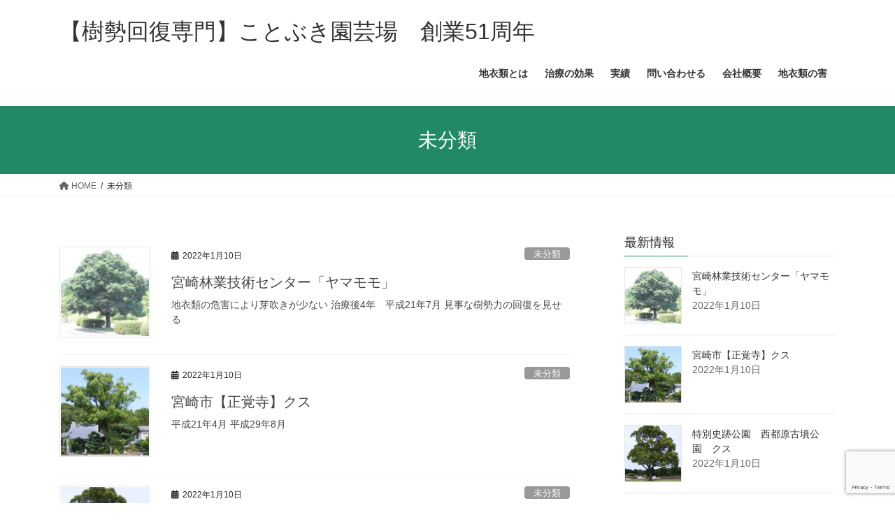

--- FILE ---
content_type: text/html; charset=UTF-8
request_url: https://kotobukiengei.jp/category/%E6%9C%AA%E5%88%86%E9%A1%9E/
body_size: 11771
content:
<!DOCTYPE html>
<html lang="ja">
<head>
<meta charset="utf-8">
<meta http-equiv="X-UA-Compatible" content="IE=edge">
<meta name="viewport" content="width=device-width, initial-scale=1">

<title>未分類 | 【樹勢回復専門】ことぶき園芸場　創業51周年</title>
<meta name='robots' content='max-image-preview:large' />
<link rel='dns-prefetch' href='//webfonts.xserver.jp' />
<link rel="alternate" type="application/rss+xml" title="【樹勢回復専門】ことぶき園芸場　創業51周年 &raquo; フィード" href="https://kotobukiengei.jp/feed/" />
<link rel="alternate" type="application/rss+xml" title="【樹勢回復専門】ことぶき園芸場　創業51周年 &raquo; コメントフィード" href="https://kotobukiengei.jp/comments/feed/" />
<link rel="alternate" type="application/rss+xml" title="【樹勢回復専門】ことぶき園芸場　創業51周年 &raquo; 未分類 カテゴリーのフィード" href="https://kotobukiengei.jp/category/%e6%9c%aa%e5%88%86%e9%a1%9e/feed/" />
<meta name="description" content="未分類 について 【樹勢回復専門】ことぶき園芸場　創業51周年 弱った樹木を元気に　令和の花咲じじー" /><script type="text/javascript">
window._wpemojiSettings = {"baseUrl":"https:\/\/s.w.org\/images\/core\/emoji\/14.0.0\/72x72\/","ext":".png","svgUrl":"https:\/\/s.w.org\/images\/core\/emoji\/14.0.0\/svg\/","svgExt":".svg","source":{"concatemoji":"https:\/\/kotobukiengei.jp\/web\/wp-includes\/js\/wp-emoji-release.min.js?ver=6.3.7"}};
/*! This file is auto-generated */
!function(i,n){var o,s,e;function c(e){try{var t={supportTests:e,timestamp:(new Date).valueOf()};sessionStorage.setItem(o,JSON.stringify(t))}catch(e){}}function p(e,t,n){e.clearRect(0,0,e.canvas.width,e.canvas.height),e.fillText(t,0,0);var t=new Uint32Array(e.getImageData(0,0,e.canvas.width,e.canvas.height).data),r=(e.clearRect(0,0,e.canvas.width,e.canvas.height),e.fillText(n,0,0),new Uint32Array(e.getImageData(0,0,e.canvas.width,e.canvas.height).data));return t.every(function(e,t){return e===r[t]})}function u(e,t,n){switch(t){case"flag":return n(e,"\ud83c\udff3\ufe0f\u200d\u26a7\ufe0f","\ud83c\udff3\ufe0f\u200b\u26a7\ufe0f")?!1:!n(e,"\ud83c\uddfa\ud83c\uddf3","\ud83c\uddfa\u200b\ud83c\uddf3")&&!n(e,"\ud83c\udff4\udb40\udc67\udb40\udc62\udb40\udc65\udb40\udc6e\udb40\udc67\udb40\udc7f","\ud83c\udff4\u200b\udb40\udc67\u200b\udb40\udc62\u200b\udb40\udc65\u200b\udb40\udc6e\u200b\udb40\udc67\u200b\udb40\udc7f");case"emoji":return!n(e,"\ud83e\udef1\ud83c\udffb\u200d\ud83e\udef2\ud83c\udfff","\ud83e\udef1\ud83c\udffb\u200b\ud83e\udef2\ud83c\udfff")}return!1}function f(e,t,n){var r="undefined"!=typeof WorkerGlobalScope&&self instanceof WorkerGlobalScope?new OffscreenCanvas(300,150):i.createElement("canvas"),a=r.getContext("2d",{willReadFrequently:!0}),o=(a.textBaseline="top",a.font="600 32px Arial",{});return e.forEach(function(e){o[e]=t(a,e,n)}),o}function t(e){var t=i.createElement("script");t.src=e,t.defer=!0,i.head.appendChild(t)}"undefined"!=typeof Promise&&(o="wpEmojiSettingsSupports",s=["flag","emoji"],n.supports={everything:!0,everythingExceptFlag:!0},e=new Promise(function(e){i.addEventListener("DOMContentLoaded",e,{once:!0})}),new Promise(function(t){var n=function(){try{var e=JSON.parse(sessionStorage.getItem(o));if("object"==typeof e&&"number"==typeof e.timestamp&&(new Date).valueOf()<e.timestamp+604800&&"object"==typeof e.supportTests)return e.supportTests}catch(e){}return null}();if(!n){if("undefined"!=typeof Worker&&"undefined"!=typeof OffscreenCanvas&&"undefined"!=typeof URL&&URL.createObjectURL&&"undefined"!=typeof Blob)try{var e="postMessage("+f.toString()+"("+[JSON.stringify(s),u.toString(),p.toString()].join(",")+"));",r=new Blob([e],{type:"text/javascript"}),a=new Worker(URL.createObjectURL(r),{name:"wpTestEmojiSupports"});return void(a.onmessage=function(e){c(n=e.data),a.terminate(),t(n)})}catch(e){}c(n=f(s,u,p))}t(n)}).then(function(e){for(var t in e)n.supports[t]=e[t],n.supports.everything=n.supports.everything&&n.supports[t],"flag"!==t&&(n.supports.everythingExceptFlag=n.supports.everythingExceptFlag&&n.supports[t]);n.supports.everythingExceptFlag=n.supports.everythingExceptFlag&&!n.supports.flag,n.DOMReady=!1,n.readyCallback=function(){n.DOMReady=!0}}).then(function(){return e}).then(function(){var e;n.supports.everything||(n.readyCallback(),(e=n.source||{}).concatemoji?t(e.concatemoji):e.wpemoji&&e.twemoji&&(t(e.twemoji),t(e.wpemoji)))}))}((window,document),window._wpemojiSettings);
</script>
<style type="text/css">
img.wp-smiley,
img.emoji {
	display: inline !important;
	border: none !important;
	box-shadow: none !important;
	height: 1em !important;
	width: 1em !important;
	margin: 0 0.07em !important;
	vertical-align: -0.1em !important;
	background: none !important;
	padding: 0 !important;
}
</style>
	<link rel='stylesheet' id='vkExUnit_common_style-css' href='https://kotobukiengei.jp/web/wp-content/plugins/vk-all-in-one-expansion-unit/assets/css/vkExUnit_style.css?ver=9.107.1.1' type='text/css' media='all' />
<style id='vkExUnit_common_style-inline-css' type='text/css'>
:root {--ver_page_top_button_url:url(https://kotobukiengei.jp/web/wp-content/plugins/vk-all-in-one-expansion-unit/assets/images/to-top-btn-icon.svg);}@font-face {font-weight: normal;font-style: normal;font-family: "vk_sns";src: url("https://kotobukiengei.jp/web/wp-content/plugins/vk-all-in-one-expansion-unit/inc/sns/icons/fonts/vk_sns.eot?-bq20cj");src: url("https://kotobukiengei.jp/web/wp-content/plugins/vk-all-in-one-expansion-unit/inc/sns/icons/fonts/vk_sns.eot?#iefix-bq20cj") format("embedded-opentype"),url("https://kotobukiengei.jp/web/wp-content/plugins/vk-all-in-one-expansion-unit/inc/sns/icons/fonts/vk_sns.woff?-bq20cj") format("woff"),url("https://kotobukiengei.jp/web/wp-content/plugins/vk-all-in-one-expansion-unit/inc/sns/icons/fonts/vk_sns.ttf?-bq20cj") format("truetype"),url("https://kotobukiengei.jp/web/wp-content/plugins/vk-all-in-one-expansion-unit/inc/sns/icons/fonts/vk_sns.svg?-bq20cj#vk_sns") format("svg");}
.veu_promotion-alert__content--text {border: 1px solid rgba(0,0,0,0.125);padding: 0.5em 1em;border-radius: var(--vk-size-radius);margin-bottom: var(--vk-margin-block-bottom);font-size: 0.875rem;}/* Alert Content部分に段落タグを入れた場合に最後の段落の余白を0にする */.veu_promotion-alert__content--text p:last-of-type{margin-bottom:0;margin-top: 0;}
</style>
<link rel='stylesheet' id='vk-swiper-style-css' href='https://kotobukiengei.jp/web/wp-content/plugins/vk-blocks/vendor/vektor-inc/vk-swiper/src/assets/css/swiper-bundle.min.css?ver=11.0.2' type='text/css' media='all' />
<link rel='stylesheet' id='vk-blocks-build-css-css' href='https://kotobukiengei.jp/web/wp-content/plugins/vk-blocks/build/block-build.css?ver=1.93.1.1' type='text/css' media='all' />
<style id='vk-blocks-build-css-inline-css' type='text/css'>
:root {--vk_flow-arrow: url(https://kotobukiengei.jp/web/wp-content/plugins/vk-blocks/inc/vk-blocks/images/arrow_bottom.svg);--vk_image-mask-circle: url(https://kotobukiengei.jp/web/wp-content/plugins/vk-blocks/inc/vk-blocks/images/circle.svg);--vk_image-mask-wave01: url(https://kotobukiengei.jp/web/wp-content/plugins/vk-blocks/inc/vk-blocks/images/wave01.svg);--vk_image-mask-wave02: url(https://kotobukiengei.jp/web/wp-content/plugins/vk-blocks/inc/vk-blocks/images/wave02.svg);--vk_image-mask-wave03: url(https://kotobukiengei.jp/web/wp-content/plugins/vk-blocks/inc/vk-blocks/images/wave03.svg);--vk_image-mask-wave04: url(https://kotobukiengei.jp/web/wp-content/plugins/vk-blocks/inc/vk-blocks/images/wave04.svg);}

	:root {

		--vk-balloon-border-width:1px;

		--vk-balloon-speech-offset:-12px;
	}
	
</style>
<style id='classic-theme-styles-inline-css' type='text/css'>
/*! This file is auto-generated */
.wp-block-button__link{color:#fff;background-color:#32373c;border-radius:9999px;box-shadow:none;text-decoration:none;padding:calc(.667em + 2px) calc(1.333em + 2px);font-size:1.125em}.wp-block-file__button{background:#32373c;color:#fff;text-decoration:none}
</style>
<style id='global-styles-inline-css' type='text/css'>
body{--wp--preset--color--black: #000000;--wp--preset--color--cyan-bluish-gray: #abb8c3;--wp--preset--color--white: #ffffff;--wp--preset--color--pale-pink: #f78da7;--wp--preset--color--vivid-red: #cf2e2e;--wp--preset--color--luminous-vivid-orange: #ff6900;--wp--preset--color--luminous-vivid-amber: #fcb900;--wp--preset--color--light-green-cyan: #7bdcb5;--wp--preset--color--vivid-green-cyan: #00d084;--wp--preset--color--pale-cyan-blue: #8ed1fc;--wp--preset--color--vivid-cyan-blue: #0693e3;--wp--preset--color--vivid-purple: #9b51e0;--wp--preset--gradient--vivid-cyan-blue-to-vivid-purple: linear-gradient(135deg,rgba(6,147,227,1) 0%,rgb(155,81,224) 100%);--wp--preset--gradient--light-green-cyan-to-vivid-green-cyan: linear-gradient(135deg,rgb(122,220,180) 0%,rgb(0,208,130) 100%);--wp--preset--gradient--luminous-vivid-amber-to-luminous-vivid-orange: linear-gradient(135deg,rgba(252,185,0,1) 0%,rgba(255,105,0,1) 100%);--wp--preset--gradient--luminous-vivid-orange-to-vivid-red: linear-gradient(135deg,rgba(255,105,0,1) 0%,rgb(207,46,46) 100%);--wp--preset--gradient--very-light-gray-to-cyan-bluish-gray: linear-gradient(135deg,rgb(238,238,238) 0%,rgb(169,184,195) 100%);--wp--preset--gradient--cool-to-warm-spectrum: linear-gradient(135deg,rgb(74,234,220) 0%,rgb(151,120,209) 20%,rgb(207,42,186) 40%,rgb(238,44,130) 60%,rgb(251,105,98) 80%,rgb(254,248,76) 100%);--wp--preset--gradient--blush-light-purple: linear-gradient(135deg,rgb(255,206,236) 0%,rgb(152,150,240) 100%);--wp--preset--gradient--blush-bordeaux: linear-gradient(135deg,rgb(254,205,165) 0%,rgb(254,45,45) 50%,rgb(107,0,62) 100%);--wp--preset--gradient--luminous-dusk: linear-gradient(135deg,rgb(255,203,112) 0%,rgb(199,81,192) 50%,rgb(65,88,208) 100%);--wp--preset--gradient--pale-ocean: linear-gradient(135deg,rgb(255,245,203) 0%,rgb(182,227,212) 50%,rgb(51,167,181) 100%);--wp--preset--gradient--electric-grass: linear-gradient(135deg,rgb(202,248,128) 0%,rgb(113,206,126) 100%);--wp--preset--gradient--midnight: linear-gradient(135deg,rgb(2,3,129) 0%,rgb(40,116,252) 100%);--wp--preset--font-size--small: 13px;--wp--preset--font-size--medium: 20px;--wp--preset--font-size--large: 36px;--wp--preset--font-size--x-large: 42px;--wp--preset--spacing--20: 0.44rem;--wp--preset--spacing--30: 0.67rem;--wp--preset--spacing--40: 1rem;--wp--preset--spacing--50: 1.5rem;--wp--preset--spacing--60: 2.25rem;--wp--preset--spacing--70: 3.38rem;--wp--preset--spacing--80: 5.06rem;--wp--preset--shadow--natural: 6px 6px 9px rgba(0, 0, 0, 0.2);--wp--preset--shadow--deep: 12px 12px 50px rgba(0, 0, 0, 0.4);--wp--preset--shadow--sharp: 6px 6px 0px rgba(0, 0, 0, 0.2);--wp--preset--shadow--outlined: 6px 6px 0px -3px rgba(255, 255, 255, 1), 6px 6px rgba(0, 0, 0, 1);--wp--preset--shadow--crisp: 6px 6px 0px rgba(0, 0, 0, 1);}:where(.is-layout-flex){gap: 0.5em;}:where(.is-layout-grid){gap: 0.5em;}body .is-layout-flow > .alignleft{float: left;margin-inline-start: 0;margin-inline-end: 2em;}body .is-layout-flow > .alignright{float: right;margin-inline-start: 2em;margin-inline-end: 0;}body .is-layout-flow > .aligncenter{margin-left: auto !important;margin-right: auto !important;}body .is-layout-constrained > .alignleft{float: left;margin-inline-start: 0;margin-inline-end: 2em;}body .is-layout-constrained > .alignright{float: right;margin-inline-start: 2em;margin-inline-end: 0;}body .is-layout-constrained > .aligncenter{margin-left: auto !important;margin-right: auto !important;}body .is-layout-constrained > :where(:not(.alignleft):not(.alignright):not(.alignfull)){max-width: var(--wp--style--global--content-size);margin-left: auto !important;margin-right: auto !important;}body .is-layout-constrained > .alignwide{max-width: var(--wp--style--global--wide-size);}body .is-layout-flex{display: flex;}body .is-layout-flex{flex-wrap: wrap;align-items: center;}body .is-layout-flex > *{margin: 0;}body .is-layout-grid{display: grid;}body .is-layout-grid > *{margin: 0;}:where(.wp-block-columns.is-layout-flex){gap: 2em;}:where(.wp-block-columns.is-layout-grid){gap: 2em;}:where(.wp-block-post-template.is-layout-flex){gap: 1.25em;}:where(.wp-block-post-template.is-layout-grid){gap: 1.25em;}.has-black-color{color: var(--wp--preset--color--black) !important;}.has-cyan-bluish-gray-color{color: var(--wp--preset--color--cyan-bluish-gray) !important;}.has-white-color{color: var(--wp--preset--color--white) !important;}.has-pale-pink-color{color: var(--wp--preset--color--pale-pink) !important;}.has-vivid-red-color{color: var(--wp--preset--color--vivid-red) !important;}.has-luminous-vivid-orange-color{color: var(--wp--preset--color--luminous-vivid-orange) !important;}.has-luminous-vivid-amber-color{color: var(--wp--preset--color--luminous-vivid-amber) !important;}.has-light-green-cyan-color{color: var(--wp--preset--color--light-green-cyan) !important;}.has-vivid-green-cyan-color{color: var(--wp--preset--color--vivid-green-cyan) !important;}.has-pale-cyan-blue-color{color: var(--wp--preset--color--pale-cyan-blue) !important;}.has-vivid-cyan-blue-color{color: var(--wp--preset--color--vivid-cyan-blue) !important;}.has-vivid-purple-color{color: var(--wp--preset--color--vivid-purple) !important;}.has-black-background-color{background-color: var(--wp--preset--color--black) !important;}.has-cyan-bluish-gray-background-color{background-color: var(--wp--preset--color--cyan-bluish-gray) !important;}.has-white-background-color{background-color: var(--wp--preset--color--white) !important;}.has-pale-pink-background-color{background-color: var(--wp--preset--color--pale-pink) !important;}.has-vivid-red-background-color{background-color: var(--wp--preset--color--vivid-red) !important;}.has-luminous-vivid-orange-background-color{background-color: var(--wp--preset--color--luminous-vivid-orange) !important;}.has-luminous-vivid-amber-background-color{background-color: var(--wp--preset--color--luminous-vivid-amber) !important;}.has-light-green-cyan-background-color{background-color: var(--wp--preset--color--light-green-cyan) !important;}.has-vivid-green-cyan-background-color{background-color: var(--wp--preset--color--vivid-green-cyan) !important;}.has-pale-cyan-blue-background-color{background-color: var(--wp--preset--color--pale-cyan-blue) !important;}.has-vivid-cyan-blue-background-color{background-color: var(--wp--preset--color--vivid-cyan-blue) !important;}.has-vivid-purple-background-color{background-color: var(--wp--preset--color--vivid-purple) !important;}.has-black-border-color{border-color: var(--wp--preset--color--black) !important;}.has-cyan-bluish-gray-border-color{border-color: var(--wp--preset--color--cyan-bluish-gray) !important;}.has-white-border-color{border-color: var(--wp--preset--color--white) !important;}.has-pale-pink-border-color{border-color: var(--wp--preset--color--pale-pink) !important;}.has-vivid-red-border-color{border-color: var(--wp--preset--color--vivid-red) !important;}.has-luminous-vivid-orange-border-color{border-color: var(--wp--preset--color--luminous-vivid-orange) !important;}.has-luminous-vivid-amber-border-color{border-color: var(--wp--preset--color--luminous-vivid-amber) !important;}.has-light-green-cyan-border-color{border-color: var(--wp--preset--color--light-green-cyan) !important;}.has-vivid-green-cyan-border-color{border-color: var(--wp--preset--color--vivid-green-cyan) !important;}.has-pale-cyan-blue-border-color{border-color: var(--wp--preset--color--pale-cyan-blue) !important;}.has-vivid-cyan-blue-border-color{border-color: var(--wp--preset--color--vivid-cyan-blue) !important;}.has-vivid-purple-border-color{border-color: var(--wp--preset--color--vivid-purple) !important;}.has-vivid-cyan-blue-to-vivid-purple-gradient-background{background: var(--wp--preset--gradient--vivid-cyan-blue-to-vivid-purple) !important;}.has-light-green-cyan-to-vivid-green-cyan-gradient-background{background: var(--wp--preset--gradient--light-green-cyan-to-vivid-green-cyan) !important;}.has-luminous-vivid-amber-to-luminous-vivid-orange-gradient-background{background: var(--wp--preset--gradient--luminous-vivid-amber-to-luminous-vivid-orange) !important;}.has-luminous-vivid-orange-to-vivid-red-gradient-background{background: var(--wp--preset--gradient--luminous-vivid-orange-to-vivid-red) !important;}.has-very-light-gray-to-cyan-bluish-gray-gradient-background{background: var(--wp--preset--gradient--very-light-gray-to-cyan-bluish-gray) !important;}.has-cool-to-warm-spectrum-gradient-background{background: var(--wp--preset--gradient--cool-to-warm-spectrum) !important;}.has-blush-light-purple-gradient-background{background: var(--wp--preset--gradient--blush-light-purple) !important;}.has-blush-bordeaux-gradient-background{background: var(--wp--preset--gradient--blush-bordeaux) !important;}.has-luminous-dusk-gradient-background{background: var(--wp--preset--gradient--luminous-dusk) !important;}.has-pale-ocean-gradient-background{background: var(--wp--preset--gradient--pale-ocean) !important;}.has-electric-grass-gradient-background{background: var(--wp--preset--gradient--electric-grass) !important;}.has-midnight-gradient-background{background: var(--wp--preset--gradient--midnight) !important;}.has-small-font-size{font-size: var(--wp--preset--font-size--small) !important;}.has-medium-font-size{font-size: var(--wp--preset--font-size--medium) !important;}.has-large-font-size{font-size: var(--wp--preset--font-size--large) !important;}.has-x-large-font-size{font-size: var(--wp--preset--font-size--x-large) !important;}
.wp-block-navigation a:where(:not(.wp-element-button)){color: inherit;}
:where(.wp-block-post-template.is-layout-flex){gap: 1.25em;}:where(.wp-block-post-template.is-layout-grid){gap: 1.25em;}
:where(.wp-block-columns.is-layout-flex){gap: 2em;}:where(.wp-block-columns.is-layout-grid){gap: 2em;}
.wp-block-pullquote{font-size: 1.5em;line-height: 1.6;}
</style>
<link rel='stylesheet' id='contact-form-7-css' href='https://kotobukiengei.jp/web/wp-content/plugins/contact-form-7/includes/css/styles.css?ver=5.9.8' type='text/css' media='all' />
<link rel='stylesheet' id='bootstrap-4-style-css' href='https://kotobukiengei.jp/web/wp-content/themes/lightning/_g2/library/bootstrap-4/css/bootstrap.min.css?ver=4.5.0' type='text/css' media='all' />
<link rel='stylesheet' id='lightning-common-style-css' href='https://kotobukiengei.jp/web/wp-content/themes/lightning/_g2/assets/css/common.css?ver=15.14.2' type='text/css' media='all' />
<style id='lightning-common-style-inline-css' type='text/css'>
/* vk-mobile-nav */:root {--vk-mobile-nav-menu-btn-bg-src: url("https://kotobukiengei.jp/web/wp-content/themes/lightning/_g2/inc/vk-mobile-nav/package/images/vk-menu-btn-black.svg");--vk-mobile-nav-menu-btn-close-bg-src: url("https://kotobukiengei.jp/web/wp-content/themes/lightning/_g2/inc/vk-mobile-nav/package/images/vk-menu-close-black.svg");--vk-menu-acc-icon-open-black-bg-src: url("https://kotobukiengei.jp/web/wp-content/themes/lightning/_g2/inc/vk-mobile-nav/package/images/vk-menu-acc-icon-open-black.svg");--vk-menu-acc-icon-open-white-bg-src: url("https://kotobukiengei.jp/web/wp-content/themes/lightning/_g2/inc/vk-mobile-nav/package/images/vk-menu-acc-icon-open-white.svg");--vk-menu-acc-icon-close-black-bg-src: url("https://kotobukiengei.jp/web/wp-content/themes/lightning/_g2/inc/vk-mobile-nav/package/images/vk-menu-close-black.svg");--vk-menu-acc-icon-close-white-bg-src: url("https://kotobukiengei.jp/web/wp-content/themes/lightning/_g2/inc/vk-mobile-nav/package/images/vk-menu-close-white.svg");}
</style>
<link rel='stylesheet' id='lightning-design-style-css' href='https://kotobukiengei.jp/web/wp-content/themes/lightning/_g2/design-skin/origin2/css/style.css?ver=15.14.2' type='text/css' media='all' />
<style id='lightning-design-style-inline-css' type='text/css'>
:root {--color-key:#218963;--wp--preset--color--vk-color-primary:#218963;--color-key-dark:#2e6da4;}
/* ltg common custom */:root {--vk-menu-acc-btn-border-color:#333;--vk-color-primary:#218963;--vk-color-primary-dark:#1c7454;--vk-color-primary-vivid:#24976d;--color-key:#218963;--wp--preset--color--vk-color-primary:#218963;--color-key-dark:#1c7454;}.veu_color_txt_key { color:#1c7454 ; }.veu_color_bg_key { background-color:#1c7454 ; }.veu_color_border_key { border-color:#1c7454 ; }.btn-default { border-color:#218963;color:#218963;}.btn-default:focus,.btn-default:hover { border-color:#218963;background-color: #218963; }.wp-block-search__button,.btn-primary { background-color:#218963;border-color:#1c7454; }.wp-block-search__button:focus,.wp-block-search__button:hover,.btn-primary:not(:disabled):not(.disabled):active,.btn-primary:focus,.btn-primary:hover { background-color:#1c7454;border-color:#218963; }.btn-outline-primary { color : #218963 ; border-color:#218963; }.btn-outline-primary:not(:disabled):not(.disabled):active,.btn-outline-primary:focus,.btn-outline-primary:hover { color : #fff; background-color:#218963;border-color:#1c7454; }a { color:#337ab7; }
.tagcloud a:before { font-family: "Font Awesome 5 Free";content: "\f02b";font-weight: bold; }
.media .media-body .media-heading a:hover { color:#218963; }@media (min-width: 768px){.gMenu > li:before,.gMenu > li.menu-item-has-children::after { border-bottom-color:#1c7454 }.gMenu li li { background-color:#1c7454 }.gMenu li li a:hover { background-color:#218963; }} /* @media (min-width: 768px) */.page-header { background-color:#218963; }h2,.mainSection-title { border-top-color:#218963; }h3:after,.subSection-title:after { border-bottom-color:#218963; }ul.page-numbers li span.page-numbers.current,.page-link dl .post-page-numbers.current { background-color:#218963; }.pager li > a { border-color:#218963;color:#218963;}.pager li > a:hover { background-color:#218963;color:#fff;}.siteFooter { border-top-color:#218963; }dt { border-left-color:#218963; }:root {--g_nav_main_acc_icon_open_url:url(https://kotobukiengei.jp/web/wp-content/themes/lightning/_g2/inc/vk-mobile-nav/package/images/vk-menu-acc-icon-open-black.svg);--g_nav_main_acc_icon_close_url: url(https://kotobukiengei.jp/web/wp-content/themes/lightning/_g2/inc/vk-mobile-nav/package/images/vk-menu-close-black.svg);--g_nav_sub_acc_icon_open_url: url(https://kotobukiengei.jp/web/wp-content/themes/lightning/_g2/inc/vk-mobile-nav/package/images/vk-menu-acc-icon-open-white.svg);--g_nav_sub_acc_icon_close_url: url(https://kotobukiengei.jp/web/wp-content/themes/lightning/_g2/inc/vk-mobile-nav/package/images/vk-menu-close-white.svg);}
</style>
<link rel='stylesheet' id='veu-cta-css' href='https://kotobukiengei.jp/web/wp-content/plugins/vk-all-in-one-expansion-unit/inc/call-to-action/package/assets/css/style.css?ver=9.107.1.1' type='text/css' media='all' />
<link rel='stylesheet' id='lightning-theme-style-css' href='https://kotobukiengei.jp/web/wp-content/themes/lightning_child_sample/style.css?ver=15.14.2' type='text/css' media='all' />
<link rel='stylesheet' id='vk-font-awesome-css' href='https://kotobukiengei.jp/web/wp-content/themes/lightning/vendor/vektor-inc/font-awesome-versions/src/versions/6/css/all.min.css?ver=6.4.2' type='text/css' media='all' />
<script type='text/javascript' src='https://kotobukiengei.jp/web/wp-includes/js/jquery/jquery.min.js?ver=3.7.0' id='jquery-core-js'></script>
<script type='text/javascript' src='https://kotobukiengei.jp/web/wp-includes/js/jquery/jquery-migrate.min.js?ver=3.4.1' id='jquery-migrate-js'></script>
<script type='text/javascript' src='//webfonts.xserver.jp/js/xserverv3.js?fadein=0&#038;ver=2.0.9' id='typesquare_std-js'></script>
<link rel="https://api.w.org/" href="https://kotobukiengei.jp/wp-json/" /><link rel="alternate" type="application/json" href="https://kotobukiengei.jp/wp-json/wp/v2/categories/1" /><link rel="EditURI" type="application/rsd+xml" title="RSD" href="https://kotobukiengei.jp/web/xmlrpc.php?rsd" />
<meta name="generator" content="WordPress 6.3.7" />
<style id="lightning-color-custom-for-plugins" type="text/css">/* ltg theme common */.color_key_bg,.color_key_bg_hover:hover{background-color: #218963;}.color_key_txt,.color_key_txt_hover:hover{color: #218963;}.color_key_border,.color_key_border_hover:hover{border-color: #218963;}.color_key_dark_bg,.color_key_dark_bg_hover:hover{background-color: #2e6da4;}.color_key_dark_txt,.color_key_dark_txt_hover:hover{color: #2e6da4;}.color_key_dark_border,.color_key_dark_border_hover:hover{border-color: #2e6da4;}</style><meta name="generator" content="Elementor 3.27.7; features: additional_custom_breakpoints; settings: css_print_method-external, google_font-enabled, font_display-auto">
			<style>
				.e-con.e-parent:nth-of-type(n+4):not(.e-lazyloaded):not(.e-no-lazyload),
				.e-con.e-parent:nth-of-type(n+4):not(.e-lazyloaded):not(.e-no-lazyload) * {
					background-image: none !important;
				}
				@media screen and (max-height: 1024px) {
					.e-con.e-parent:nth-of-type(n+3):not(.e-lazyloaded):not(.e-no-lazyload),
					.e-con.e-parent:nth-of-type(n+3):not(.e-lazyloaded):not(.e-no-lazyload) * {
						background-image: none !important;
					}
				}
				@media screen and (max-height: 640px) {
					.e-con.e-parent:nth-of-type(n+2):not(.e-lazyloaded):not(.e-no-lazyload),
					.e-con.e-parent:nth-of-type(n+2):not(.e-lazyloaded):not(.e-no-lazyload) * {
						background-image: none !important;
					}
				}
			</style>
			<!-- [ VK All in One Expansion Unit OGP ] -->
<meta property="og:site_name" content="【樹勢回復専門】ことぶき園芸場　創業51周年" />
<meta property="og:url" content="https://kotobukiengei.jp/%e5%ae%ae%e5%b4%8e%e6%9e%97%e6%a5%ad%e6%8a%80%e8%a1%93%e3%82%bb%e3%83%b3%e3%82%bf%e3%83%bc%e3%80%8c%e3%83%a4%e3%83%9e%e3%83%a2%e3%83%a2%e3%80%8d/" />
<meta property="og:title" content="未分類 | 【樹勢回復専門】ことぶき園芸場　創業51周年" />
<meta property="og:description" content="未分類 について 【樹勢回復専門】ことぶき園芸場　創業51周年 弱った樹木を元気に　令和の花咲じじー" />
<meta property="og:type" content="article" />
<!-- [ / VK All in One Expansion Unit OGP ] -->
<!-- [ VK All in One Expansion Unit twitter card ] -->
<meta name="twitter:card" content="summary_large_image">
<meta name="twitter:description" content="未分類 について 【樹勢回復専門】ことぶき園芸場　創業51周年 弱った樹木を元気に　令和の花咲じじー">
<meta name="twitter:title" content="未分類 | 【樹勢回復専門】ことぶき園芸場　創業51周年">
<meta name="twitter:url" content="https://kotobukiengei.jp/%e5%ae%ae%e5%b4%8e%e6%9e%97%e6%a5%ad%e6%8a%80%e8%a1%93%e3%82%bb%e3%83%b3%e3%82%bf%e3%83%bc%e3%80%8c%e3%83%a4%e3%83%9e%e3%83%a2%e3%83%a2%e3%80%8d/">
	<meta name="twitter:domain" content="kotobukiengei.jp">
	<!-- [ / VK All in One Expansion Unit twitter card ] -->
	
</head>
<body class="archive category category-1 vk-blocks sidebar-fix sidebar-fix-priority-top bootstrap4 device-pc fa_v6_css post-type-post elementor-default elementor-kit-59">
<a class="skip-link screen-reader-text" href="#main">コンテンツへスキップ</a>
<a class="skip-link screen-reader-text" href="#vk-mobile-nav">ナビゲーションに移動</a>
<header class="siteHeader">
		<div class="container siteHeadContainer">
		<div class="navbar-header">
						<p class="navbar-brand siteHeader_logo">
			<a href="https://kotobukiengei.jp/">
				<span>【樹勢回復専門】ことぶき園芸場　創業51周年</span>
			</a>
			</p>
					</div>

					<div id="gMenu_outer" class="gMenu_outer">
				<nav class="menu-%e3%83%a1%e3%82%a4%e3%83%b3%e3%83%a1%e3%83%8b%e3%83%a5%e3%83%bc-container"><ul id="menu-%e3%83%a1%e3%82%a4%e3%83%b3%e3%83%a1%e3%83%8b%e3%83%a5%e3%83%bc" class="menu gMenu vk-menu-acc"><li id="menu-item-20" class="menu-item menu-item-type-post_type menu-item-object-page"><a href="https://kotobukiengei.jp/what-chirui/"><strong class="gMenu_name">地衣類とは</strong></a></li>
<li id="menu-item-24" class="menu-item menu-item-type-post_type menu-item-object-page"><a href="https://kotobukiengei.jp/kouka/"><strong class="gMenu_name">治療の効果</strong></a></li>
<li id="menu-item-34" class="menu-item menu-item-type-post_type menu-item-object-page"><a href="https://kotobukiengei.jp/jisseki/"><strong class="gMenu_name">実績</strong></a></li>
<li id="menu-item-46" class="menu-item menu-item-type-post_type menu-item-object-page"><a href="https://kotobukiengei.jp/question/"><strong class="gMenu_name">問い合わせる</strong></a></li>
<li id="menu-item-49" class="menu-item menu-item-type-post_type menu-item-object-page"><a href="https://kotobukiengei.jp/about-us/"><strong class="gMenu_name">会社概要</strong></a></li>
<li id="menu-item-322" class="menu-item menu-item-type-post_type menu-item-object-page"><a href="https://kotobukiengei.jp/chiirui-gai/"><strong class="gMenu_name">地衣類の害</strong></a></li>
</ul></nav>			</div>
			</div>
	</header>

<div class="section page-header"><div class="container"><div class="row"><div class="col-md-12">
<h1 class="page-header_pageTitle">
未分類</h1>
</div></div></div></div><!-- [ /.page-header ] -->


<!-- [ .breadSection ] --><div class="section breadSection"><div class="container"><div class="row"><ol class="breadcrumb" itemscope itemtype="https://schema.org/BreadcrumbList"><li id="panHome" itemprop="itemListElement" itemscope itemtype="http://schema.org/ListItem"><a itemprop="item" href="https://kotobukiengei.jp/"><span itemprop="name"><i class="fa fa-home"></i> HOME</span></a><meta itemprop="position" content="1" /></li><li><span>未分類</span><meta itemprop="position" content="2" /></li></ol></div></div></div><!-- [ /.breadSection ] -->

<div class="section siteContent">
<div class="container">
<div class="row">
<div class="col mainSection mainSection-col-two baseSection vk_posts-mainSection" id="main" role="main">

	
<div class="postList">


	
		<article class="media">
<div id="post-449" class="post-449 post type-post status-publish format-standard has-post-thumbnail hentry category-1">
		<div class="media-left postList_thumbnail">
		<a href="https://kotobukiengei.jp/%e5%ae%ae%e5%b4%8e%e6%9e%97%e6%a5%ad%e6%8a%80%e8%a1%93%e3%82%bb%e3%83%b3%e3%82%bf%e3%83%bc%e3%80%8c%e3%83%a4%e3%83%9e%e3%83%a2%e3%83%a2%e3%80%8d/">
		<img width="150" height="150" src="https://kotobukiengei.jp/web/wp-content/uploads/2022/01/画像-044-150x150.jpg" class="media-object wp-post-image" alt="" decoding="async" />		</a>
	</div>
		<div class="media-body">
		<div class="entry-meta">


<span class="published entry-meta_items">2022年1月10日</span>

<span class="entry-meta_items entry-meta_updated">/ 最終更新日時 : <span class="updated">2022年1月10日</span></span>


	
	<span class="vcard author entry-meta_items entry-meta_items_author"><span class="fn">kotobuki</span></span>



<span class="entry-meta_items entry-meta_items_term"><a href="https://kotobukiengei.jp/category/%e6%9c%aa%e5%88%86%e9%a1%9e/" class="btn btn-xs btn-primary entry-meta_items_term_button" style="background-color:#999999;border:none;">未分類</a></span>
</div>
		<h1 class="media-heading entry-title"><a href="https://kotobukiengei.jp/%e5%ae%ae%e5%b4%8e%e6%9e%97%e6%a5%ad%e6%8a%80%e8%a1%93%e3%82%bb%e3%83%b3%e3%82%bf%e3%83%bc%e3%80%8c%e3%83%a4%e3%83%9e%e3%83%a2%e3%83%a2%e3%80%8d/">宮崎林業技術センター「ヤマモモ」</a></h1>
		<a href="https://kotobukiengei.jp/%e5%ae%ae%e5%b4%8e%e6%9e%97%e6%a5%ad%e6%8a%80%e8%a1%93%e3%82%bb%e3%83%b3%e3%82%bf%e3%83%bc%e3%80%8c%e3%83%a4%e3%83%9e%e3%83%a2%e3%83%a2%e3%80%8d/" class="media-body_excerpt"><p>地衣類の危害により芽吹きが少ない 治療後4年　平成21年7月 見事な樹勢力の回復を見せる</p>
</a>
	</div>
</div>
</article>
<article class="media">
<div id="post-435" class="post-435 post type-post status-publish format-standard has-post-thumbnail hentry category-1">
		<div class="media-left postList_thumbnail">
		<a href="https://kotobukiengei.jp/%e5%ae%ae%e5%b4%8e%e5%b8%82%e3%80%90%e6%ad%a3%e8%a6%9a%e5%af%ba%e3%80%91%e3%82%af%e3%82%b9/">
		<img width="150" height="150" src="https://kotobukiengei.jp/web/wp-content/uploads/2022/01/002-150x150.jpg" class="media-object wp-post-image" alt="" decoding="async" />		</a>
	</div>
		<div class="media-body">
		<div class="entry-meta">


<span class="published entry-meta_items">2022年1月10日</span>

<span class="entry-meta_items entry-meta_updated">/ 最終更新日時 : <span class="updated">2022年1月10日</span></span>


	
	<span class="vcard author entry-meta_items entry-meta_items_author"><span class="fn">kotobuki</span></span>



<span class="entry-meta_items entry-meta_items_term"><a href="https://kotobukiengei.jp/category/%e6%9c%aa%e5%88%86%e9%a1%9e/" class="btn btn-xs btn-primary entry-meta_items_term_button" style="background-color:#999999;border:none;">未分類</a></span>
</div>
		<h1 class="media-heading entry-title"><a href="https://kotobukiengei.jp/%e5%ae%ae%e5%b4%8e%e5%b8%82%e3%80%90%e6%ad%a3%e8%a6%9a%e5%af%ba%e3%80%91%e3%82%af%e3%82%b9/">宮崎市【正覚寺】クス</a></h1>
		<a href="https://kotobukiengei.jp/%e5%ae%ae%e5%b4%8e%e5%b8%82%e3%80%90%e6%ad%a3%e8%a6%9a%e5%af%ba%e3%80%91%e3%82%af%e3%82%b9/" class="media-body_excerpt"><p>平成21年4月 平成29年8月</p>
</a>
	</div>
</div>
</article>
<article class="media">
<div id="post-427" class="post-427 post type-post status-publish format-standard has-post-thumbnail hentry category-1">
		<div class="media-left postList_thumbnail">
		<a href="https://kotobukiengei.jp/%e7%89%b9%e5%88%a5%e5%8f%b2%e8%b7%a1%e5%85%ac%e5%9c%92%e3%80%80%e8%a5%bf%e9%83%bd%e5%8e%9f%e5%8f%a4%e5%a2%b3%e5%85%ac%e5%9c%92%e3%80%80%e3%82%af%e3%82%b9/">
		<img width="150" height="150" src="https://kotobukiengei.jp/web/wp-content/uploads/2021/06/22.5.27.a-150x150.jpg" class="media-object wp-post-image" alt="" decoding="async" />		</a>
	</div>
		<div class="media-body">
		<div class="entry-meta">


<span class="published entry-meta_items">2022年1月10日</span>

<span class="entry-meta_items entry-meta_updated">/ 最終更新日時 : <span class="updated">2022年1月10日</span></span>


	
	<span class="vcard author entry-meta_items entry-meta_items_author"><span class="fn">kotobuki</span></span>



<span class="entry-meta_items entry-meta_items_term"><a href="https://kotobukiengei.jp/category/%e6%9c%aa%e5%88%86%e9%a1%9e/" class="btn btn-xs btn-primary entry-meta_items_term_button" style="background-color:#999999;border:none;">未分類</a></span>
</div>
		<h1 class="media-heading entry-title"><a href="https://kotobukiengei.jp/%e7%89%b9%e5%88%a5%e5%8f%b2%e8%b7%a1%e5%85%ac%e5%9c%92%e3%80%80%e8%a5%bf%e9%83%bd%e5%8e%9f%e5%8f%a4%e5%a2%b3%e5%85%ac%e5%9c%92%e3%80%80%e3%82%af%e3%82%b9/">特別史跡公園　西都原古墳公園　クス</a></h1>
		<a href="https://kotobukiengei.jp/%e7%89%b9%e5%88%a5%e5%8f%b2%e8%b7%a1%e5%85%ac%e5%9c%92%e3%80%80%e8%a5%bf%e9%83%bd%e5%8e%9f%e5%8f%a4%e5%a2%b3%e5%85%ac%e5%9c%92%e3%80%80%e3%82%af%e3%82%b9/" class="media-body_excerpt"><p>治療作業 地衣類の危害による枝枯れが見られる 治療後8年　平成21年7月 樹勢回復</p>
</a>
	</div>
</div>
</article>
<article class="media">
<div id="post-159" class="post-159 post type-post status-publish format-standard hentry category-1">
		<div class="media-body">
		<div class="entry-meta">


<span class="published entry-meta_items">2021年2月16日</span>

<span class="entry-meta_items entry-meta_updated">/ 最終更新日時 : <span class="updated">2021年2月16日</span></span>


	
	<span class="vcard author entry-meta_items entry-meta_items_author"><span class="fn">kotobuki</span></span>



<span class="entry-meta_items entry-meta_items_term"><a href="https://kotobukiengei.jp/category/%e6%9c%aa%e5%88%86%e9%a1%9e/" class="btn btn-xs btn-primary entry-meta_items_term_button" style="background-color:#999999;border:none;">未分類</a></span>
</div>
		<h1 class="media-heading entry-title"><a href="https://kotobukiengei.jp/%e5%bc%b1%e3%81%a3%e3%81%9f%e6%a8%b9%e6%9c%a8%e3%81%ae%e6%b2%bb%e7%99%82%e3%82%92%e3%81%97%e3%81%be%e3%81%97%e3%81%9f%e3%80%82/">弱った樹木の治療をしました。</a></h1>
		<a href="https://kotobukiengei.jp/%e5%bc%b1%e3%81%a3%e3%81%9f%e6%a8%b9%e6%9c%a8%e3%81%ae%e6%b2%bb%e7%99%82%e3%82%92%e3%81%97%e3%81%be%e3%81%97%e3%81%9f%e3%80%82/" class="media-body_excerpt"></a>
	</div>
</div>
</article>
<article class="media">
<div id="post-148" class="post-148 post type-post status-publish format-standard has-post-thumbnail hentry category-1">
		<div class="media-left postList_thumbnail">
		<a href="https://kotobukiengei.jp/2021-2-8%e3%82%a6%e3%83%a1%e3%81%ae%e5%9c%b0%e8%a1%a3%e9%a1%9e%e6%b2%bb%e7%99%82/">
		<img width="150" height="150" src="https://kotobukiengei.jp/web/wp-content/uploads/2021/02/043-150x150.jpg" class="media-object wp-post-image" alt="" decoding="async" />		</a>
	</div>
		<div class="media-body">
		<div class="entry-meta">


<span class="published entry-meta_items">2021年2月8日</span>

<span class="entry-meta_items entry-meta_updated">/ 最終更新日時 : <span class="updated">2022年3月31日</span></span>


	
	<span class="vcard author entry-meta_items entry-meta_items_author"><span class="fn">kotobuki</span></span>



<span class="entry-meta_items entry-meta_items_term"><a href="https://kotobukiengei.jp/category/%e6%9c%aa%e5%88%86%e9%a1%9e/" class="btn btn-xs btn-primary entry-meta_items_term_button" style="background-color:#999999;border:none;">未分類</a></span>
</div>
		<h1 class="media-heading entry-title"><a href="https://kotobukiengei.jp/2021-2-8%e3%82%a6%e3%83%a1%e3%81%ae%e5%9c%b0%e8%a1%a3%e9%a1%9e%e6%b2%bb%e7%99%82/">2021.2.8ウメの地衣類治療</a></h1>
		<a href="https://kotobukiengei.jp/2021-2-8%e3%82%a6%e3%83%a1%e3%81%ae%e5%9c%b0%e8%a1%a3%e9%a1%9e%e6%b2%bb%e7%99%82/" class="media-body_excerpt"></a>
	</div>
</div>
</article>
<article class="media">
<div id="post-138" class="post-138 post type-post status-publish format-standard hentry category-1">
		<div class="media-body">
		<div class="entry-meta">


<span class="published entry-meta_items">2021年1月26日</span>

<span class="entry-meta_items entry-meta_updated">/ 最終更新日時 : <span class="updated">2021年1月26日</span></span>


	
	<span class="vcard author entry-meta_items entry-meta_items_author"><span class="fn">kotobuki</span></span>



<span class="entry-meta_items entry-meta_items_term"><a href="https://kotobukiengei.jp/category/%e6%9c%aa%e5%88%86%e9%a1%9e/" class="btn btn-xs btn-primary entry-meta_items_term_button" style="background-color:#999999;border:none;">未分類</a></span>
</div>
		<h1 class="media-heading entry-title"><a href="https://kotobukiengei.jp/%e6%a2%85%e3%83%bb%e6%a1%9c/">梅・桜</a></h1>
		<a href="https://kotobukiengei.jp/%e6%a2%85%e3%83%bb%e6%a1%9c/" class="media-body_excerpt"><p>地衣類治療をおこないました。</p>
</a>
	</div>
</div>
</article>

	
	
	
</div><!-- [ /.postList ] -->

</div><!-- [ /.mainSection ] -->

	<div class="col subSection sideSection sideSection-col-two baseSection">
				<aside class="widget widget_vkexunit_post_list" id="vkexunit_post_list-2"><div class="veu_postList pt_0"><h1 class="widget-title subSection-title">最新情報</h1><div class="postList postList_miniThumb">
<div class="postList_item" id="post-449">
				<div class="postList_thumbnail">
		<a href="https://kotobukiengei.jp/%e5%ae%ae%e5%b4%8e%e6%9e%97%e6%a5%ad%e6%8a%80%e8%a1%93%e3%82%bb%e3%83%b3%e3%82%bf%e3%83%bc%e3%80%8c%e3%83%a4%e3%83%9e%e3%83%a2%e3%83%a2%e3%80%8d/">
			<img width="150" height="150" src="https://kotobukiengei.jp/web/wp-content/uploads/2022/01/画像-044-150x150.jpg" class="attachment-thumbnail size-thumbnail wp-post-image" alt="" decoding="async" />		</a>
		</div><!-- [ /.postList_thumbnail ] -->
		<div class="postList_body">
		<div class="postList_title entry-title"><a href="https://kotobukiengei.jp/%e5%ae%ae%e5%b4%8e%e6%9e%97%e6%a5%ad%e6%8a%80%e8%a1%93%e3%82%bb%e3%83%b3%e3%82%bf%e3%83%bc%e3%80%8c%e3%83%a4%e3%83%9e%e3%83%a2%e3%83%a2%e3%80%8d/">宮崎林業技術センター「ヤマモモ」</a></div><div class="published postList_date postList_meta_items">2022年1月10日</div>	</div><!-- [ /.postList_body ] -->
</div>
		
<div class="postList_item" id="post-435">
				<div class="postList_thumbnail">
		<a href="https://kotobukiengei.jp/%e5%ae%ae%e5%b4%8e%e5%b8%82%e3%80%90%e6%ad%a3%e8%a6%9a%e5%af%ba%e3%80%91%e3%82%af%e3%82%b9/">
			<img width="150" height="150" src="https://kotobukiengei.jp/web/wp-content/uploads/2022/01/002-150x150.jpg" class="attachment-thumbnail size-thumbnail wp-post-image" alt="" decoding="async" />		</a>
		</div><!-- [ /.postList_thumbnail ] -->
		<div class="postList_body">
		<div class="postList_title entry-title"><a href="https://kotobukiengei.jp/%e5%ae%ae%e5%b4%8e%e5%b8%82%e3%80%90%e6%ad%a3%e8%a6%9a%e5%af%ba%e3%80%91%e3%82%af%e3%82%b9/">宮崎市【正覚寺】クス</a></div><div class="published postList_date postList_meta_items">2022年1月10日</div>	</div><!-- [ /.postList_body ] -->
</div>
		
<div class="postList_item" id="post-427">
				<div class="postList_thumbnail">
		<a href="https://kotobukiengei.jp/%e7%89%b9%e5%88%a5%e5%8f%b2%e8%b7%a1%e5%85%ac%e5%9c%92%e3%80%80%e8%a5%bf%e9%83%bd%e5%8e%9f%e5%8f%a4%e5%a2%b3%e5%85%ac%e5%9c%92%e3%80%80%e3%82%af%e3%82%b9/">
			<img width="150" height="150" src="https://kotobukiengei.jp/web/wp-content/uploads/2021/06/22.5.27.a-150x150.jpg" class="attachment-thumbnail size-thumbnail wp-post-image" alt="" decoding="async" />		</a>
		</div><!-- [ /.postList_thumbnail ] -->
		<div class="postList_body">
		<div class="postList_title entry-title"><a href="https://kotobukiengei.jp/%e7%89%b9%e5%88%a5%e5%8f%b2%e8%b7%a1%e5%85%ac%e5%9c%92%e3%80%80%e8%a5%bf%e9%83%bd%e5%8e%9f%e5%8f%a4%e5%a2%b3%e5%85%ac%e5%9c%92%e3%80%80%e3%82%af%e3%82%b9/">特別史跡公園　西都原古墳公園　クス</a></div><div class="published postList_date postList_meta_items">2022年1月10日</div>	</div><!-- [ /.postList_body ] -->
</div>
		
<div class="postList_item" id="post-159">
			<div class="postList_body">
		<div class="postList_title entry-title"><a href="https://kotobukiengei.jp/%e5%bc%b1%e3%81%a3%e3%81%9f%e6%a8%b9%e6%9c%a8%e3%81%ae%e6%b2%bb%e7%99%82%e3%82%92%e3%81%97%e3%81%be%e3%81%97%e3%81%9f%e3%80%82/">弱った樹木の治療をしました。</a></div><div class="published postList_date postList_meta_items">2021年2月16日</div>	</div><!-- [ /.postList_body ] -->
</div>
		
<div class="postList_item" id="post-148">
				<div class="postList_thumbnail">
		<a href="https://kotobukiengei.jp/2021-2-8%e3%82%a6%e3%83%a1%e3%81%ae%e5%9c%b0%e8%a1%a3%e9%a1%9e%e6%b2%bb%e7%99%82/">
			<img width="150" height="150" src="https://kotobukiengei.jp/web/wp-content/uploads/2021/02/043-150x150.jpg" class="attachment-thumbnail size-thumbnail wp-post-image" alt="" decoding="async" />		</a>
		</div><!-- [ /.postList_thumbnail ] -->
		<div class="postList_body">
		<div class="postList_title entry-title"><a href="https://kotobukiengei.jp/2021-2-8%e3%82%a6%e3%83%a1%e3%81%ae%e5%9c%b0%e8%a1%a3%e9%a1%9e%e6%b2%bb%e7%99%82/">2021.2.8ウメの地衣類治療</a></div><div class="published postList_date postList_meta_items">2021年2月8日</div>	</div><!-- [ /.postList_body ] -->
</div>
		
<div class="postList_item" id="post-138">
			<div class="postList_body">
		<div class="postList_title entry-title"><a href="https://kotobukiengei.jp/%e6%a2%85%e3%83%bb%e6%a1%9c/">梅・桜</a></div><div class="published postList_date postList_meta_items">2021年1月26日</div>	</div><!-- [ /.postList_body ] -->
</div>
		</div></div></aside><aside class="widget widget_vkexunit_contact_section" id="vkexunit_contact_section-3"><section class="veu_contact veu_contentAddSection vk_contact veu_card"><div class="contact_frame veu_card_inner"><p class="contact_txt"><span class="contact_txt_catch">お気軽にお問い合わせください。</span><span class="contact_txt_tel veu_color_txt_key"><i class="contact_txt_tel_icon fas fa-phone-square"></i>0985-47-4147</span><span class="contact_txt_time">受付時間 9:00-18:00 </span></p><a href="http://kotobukiengei.jp/question" class="btn btn-primary btn-lg contact_bt"><span class="contact_bt_txt"><i class="far fa-envelope"></i> お問い合わせ <i class="far fa-arrow-alt-circle-right"></i></span></a></div></section></aside>

<aside class="widget widget_postlist">
<h1 class="subSection-title">最近の投稿</h1>

  <div class="media">

	
	  <div class="media-left postList_thumbnail">
		<a href="https://kotobukiengei.jp/%e5%ae%ae%e5%b4%8e%e6%9e%97%e6%a5%ad%e6%8a%80%e8%a1%93%e3%82%bb%e3%83%b3%e3%82%bf%e3%83%bc%e3%80%8c%e3%83%a4%e3%83%9e%e3%83%a2%e3%83%a2%e3%80%8d/">
		<img width="150" height="150" src="https://kotobukiengei.jp/web/wp-content/uploads/2022/01/画像-044-150x150.jpg" class="attachment-thumbnail size-thumbnail wp-post-image" alt="" decoding="async" />		</a>
	  </div>

	
	<div class="media-body">
	  <h4 class="media-heading"><a href="https://kotobukiengei.jp/%e5%ae%ae%e5%b4%8e%e6%9e%97%e6%a5%ad%e6%8a%80%e8%a1%93%e3%82%bb%e3%83%b3%e3%82%bf%e3%83%bc%e3%80%8c%e3%83%a4%e3%83%9e%e3%83%a2%e3%83%a2%e3%80%8d/">宮崎林業技術センター「ヤマモモ」</a></h4>
	  <div class="published entry-meta_items">2022年1月10日</div>
	</div>
  </div>


  <div class="media">

	
	  <div class="media-left postList_thumbnail">
		<a href="https://kotobukiengei.jp/%e5%ae%ae%e5%b4%8e%e5%b8%82%e3%80%90%e6%ad%a3%e8%a6%9a%e5%af%ba%e3%80%91%e3%82%af%e3%82%b9/">
		<img width="150" height="150" src="https://kotobukiengei.jp/web/wp-content/uploads/2022/01/002-150x150.jpg" class="attachment-thumbnail size-thumbnail wp-post-image" alt="" decoding="async" />		</a>
	  </div>

	
	<div class="media-body">
	  <h4 class="media-heading"><a href="https://kotobukiengei.jp/%e5%ae%ae%e5%b4%8e%e5%b8%82%e3%80%90%e6%ad%a3%e8%a6%9a%e5%af%ba%e3%80%91%e3%82%af%e3%82%b9/">宮崎市【正覚寺】クス</a></h4>
	  <div class="published entry-meta_items">2022年1月10日</div>
	</div>
  </div>


  <div class="media">

	
	  <div class="media-left postList_thumbnail">
		<a href="https://kotobukiengei.jp/%e7%89%b9%e5%88%a5%e5%8f%b2%e8%b7%a1%e5%85%ac%e5%9c%92%e3%80%80%e8%a5%bf%e9%83%bd%e5%8e%9f%e5%8f%a4%e5%a2%b3%e5%85%ac%e5%9c%92%e3%80%80%e3%82%af%e3%82%b9/">
		<img width="150" height="150" src="https://kotobukiengei.jp/web/wp-content/uploads/2021/06/22.5.27.a-150x150.jpg" class="attachment-thumbnail size-thumbnail wp-post-image" alt="" decoding="async" />		</a>
	  </div>

	
	<div class="media-body">
	  <h4 class="media-heading"><a href="https://kotobukiengei.jp/%e7%89%b9%e5%88%a5%e5%8f%b2%e8%b7%a1%e5%85%ac%e5%9c%92%e3%80%80%e8%a5%bf%e9%83%bd%e5%8e%9f%e5%8f%a4%e5%a2%b3%e5%85%ac%e5%9c%92%e3%80%80%e3%82%af%e3%82%b9/">特別史跡公園　西都原古墳公園　クス</a></h4>
	  <div class="published entry-meta_items">2022年1月10日</div>
	</div>
  </div>


  <div class="media">

	
	<div class="media-body">
	  <h4 class="media-heading"><a href="https://kotobukiengei.jp/%e5%bc%b1%e3%81%a3%e3%81%9f%e6%a8%b9%e6%9c%a8%e3%81%ae%e6%b2%bb%e7%99%82%e3%82%92%e3%81%97%e3%81%be%e3%81%97%e3%81%9f%e3%80%82/">弱った樹木の治療をしました。</a></h4>
	  <div class="published entry-meta_items">2021年2月16日</div>
	</div>
  </div>


  <div class="media">

	
	  <div class="media-left postList_thumbnail">
		<a href="https://kotobukiengei.jp/2021-2-8%e3%82%a6%e3%83%a1%e3%81%ae%e5%9c%b0%e8%a1%a3%e9%a1%9e%e6%b2%bb%e7%99%82/">
		<img width="150" height="150" src="https://kotobukiengei.jp/web/wp-content/uploads/2021/02/043-150x150.jpg" class="attachment-thumbnail size-thumbnail wp-post-image" alt="" decoding="async" />		</a>
	  </div>

	
	<div class="media-body">
	  <h4 class="media-heading"><a href="https://kotobukiengei.jp/2021-2-8%e3%82%a6%e3%83%a1%e3%81%ae%e5%9c%b0%e8%a1%a3%e9%a1%9e%e6%b2%bb%e7%99%82/">2021.2.8ウメの地衣類治療</a></h4>
	  <div class="published entry-meta_items">2021年2月8日</div>
	</div>
  </div>


  <div class="media">

	
	<div class="media-body">
	  <h4 class="media-heading"><a href="https://kotobukiengei.jp/%e6%a2%85%e3%83%bb%e6%a1%9c/">梅・桜</a></h4>
	  <div class="published entry-meta_items">2021年1月26日</div>
	</div>
  </div>

</aside>

<aside class="widget widget_categories widget_link_list">
<nav class="localNav">
<h1 class="subSection-title">カテゴリー</h1>
<ul>
		<li class="cat-item cat-item-1 current-cat"><a aria-current="page" href="https://kotobukiengei.jp/category/%e6%9c%aa%e5%88%86%e9%a1%9e/">未分類</a>
</li>
</ul>
</nav>
</aside>

<aside class="widget widget_archive widget_link_list">
<nav class="localNav">
<h1 class="subSection-title">アーカイブ</h1>
<ul>
		<li><a href='https://kotobukiengei.jp/2022/01/'>2022年1月</a></li>
	<li><a href='https://kotobukiengei.jp/2021/02/'>2021年2月</a></li>
	<li><a href='https://kotobukiengei.jp/2021/01/'>2021年1月</a></li>
</ul>
</nav>
</aside>

			</div><!-- [ /.subSection ] -->


</div><!-- [ /.row ] -->
</div><!-- [ /.container ] -->
</div><!-- [ /.siteContent ] -->


<footer class="section siteFooter">
			<div class="footerMenu">
			<div class="container">
				<nav class="menu-%e3%83%a1%e3%82%a4%e3%83%b3%e3%83%a1%e3%83%8b%e3%83%a5%e3%83%bc-container"><ul id="menu-%e3%83%a1%e3%82%a4%e3%83%b3%e3%83%a1%e3%83%8b%e3%83%a5%e3%83%bc-1" class="menu nav"><li id="menu-item-20" class="menu-item menu-item-type-post_type menu-item-object-page menu-item-20"><a href="https://kotobukiengei.jp/what-chirui/">地衣類とは</a></li>
<li id="menu-item-24" class="menu-item menu-item-type-post_type menu-item-object-page menu-item-24"><a href="https://kotobukiengei.jp/kouka/">治療の効果</a></li>
<li id="menu-item-34" class="menu-item menu-item-type-post_type menu-item-object-page menu-item-34"><a href="https://kotobukiengei.jp/jisseki/">実績</a></li>
<li id="menu-item-46" class="menu-item menu-item-type-post_type menu-item-object-page menu-item-46"><a href="https://kotobukiengei.jp/question/">問い合わせる</a></li>
<li id="menu-item-49" class="menu-item menu-item-type-post_type menu-item-object-page menu-item-49"><a href="https://kotobukiengei.jp/about-us/">会社概要</a></li>
<li id="menu-item-322" class="menu-item menu-item-type-post_type menu-item-object-page menu-item-322"><a href="https://kotobukiengei.jp/chiirui-gai/">地衣類の害</a></li>
</ul></nav>			</div>
		</div>
			
	
	<div class="container sectionBox copySection text-center">
			<p>Copyright &copy; 【樹勢回復専門】ことぶき園芸場　創業51周年 All Rights Reserved.</p><p>Powered by <a href="https://wordpress.org/">WordPress</a> with <a href="https://wordpress.org/themes/lightning/" target="_blank" title="Free WordPress Theme Lightning">Lightning Theme</a> &amp; <a href="https://wordpress.org/plugins/vk-all-in-one-expansion-unit/" target="_blank">VK All in One Expansion Unit</a></p>	</div>
</footer>
<div id="vk-mobile-nav-menu-btn" class="vk-mobile-nav-menu-btn">MENU</div><div class="vk-mobile-nav vk-mobile-nav-drop-in" id="vk-mobile-nav"><nav class="vk-mobile-nav-menu-outer" role="navigation"><ul id="menu-%e3%83%a1%e3%82%a4%e3%83%b3%e3%83%a1%e3%83%8b%e3%83%a5%e3%83%bc-2" class="vk-menu-acc menu"><li class="menu-item menu-item-type-post_type menu-item-object-page menu-item-20"><a href="https://kotobukiengei.jp/what-chirui/">地衣類とは</a></li>
<li class="menu-item menu-item-type-post_type menu-item-object-page menu-item-24"><a href="https://kotobukiengei.jp/kouka/">治療の効果</a></li>
<li class="menu-item menu-item-type-post_type menu-item-object-page menu-item-34"><a href="https://kotobukiengei.jp/jisseki/">実績</a></li>
<li class="menu-item menu-item-type-post_type menu-item-object-page menu-item-46"><a href="https://kotobukiengei.jp/question/">問い合わせる</a></li>
<li class="menu-item menu-item-type-post_type menu-item-object-page menu-item-49"><a href="https://kotobukiengei.jp/about-us/">会社概要</a></li>
<li class="menu-item menu-item-type-post_type menu-item-object-page menu-item-322"><a href="https://kotobukiengei.jp/chiirui-gai/">地衣類の害</a></li>
</ul></nav></div><a href="#top" id="page_top" class="page_top_btn">PAGE TOP</a>			<script>
				const lazyloadRunObserver = () => {
					const lazyloadBackgrounds = document.querySelectorAll( `.e-con.e-parent:not(.e-lazyloaded)` );
					const lazyloadBackgroundObserver = new IntersectionObserver( ( entries ) => {
						entries.forEach( ( entry ) => {
							if ( entry.isIntersecting ) {
								let lazyloadBackground = entry.target;
								if( lazyloadBackground ) {
									lazyloadBackground.classList.add( 'e-lazyloaded' );
								}
								lazyloadBackgroundObserver.unobserve( entry.target );
							}
						});
					}, { rootMargin: '200px 0px 200px 0px' } );
					lazyloadBackgrounds.forEach( ( lazyloadBackground ) => {
						lazyloadBackgroundObserver.observe( lazyloadBackground );
					} );
				};
				const events = [
					'DOMContentLoaded',
					'elementor/lazyload/observe',
				];
				events.forEach( ( event ) => {
					document.addEventListener( event, lazyloadRunObserver );
				} );
			</script>
			<script type='text/javascript' src='https://kotobukiengei.jp/web/wp-includes/js/dist/vendor/wp-polyfill-inert.min.js?ver=3.1.2' id='wp-polyfill-inert-js'></script>
<script type='text/javascript' src='https://kotobukiengei.jp/web/wp-includes/js/dist/vendor/regenerator-runtime.min.js?ver=0.13.11' id='regenerator-runtime-js'></script>
<script type='text/javascript' src='https://kotobukiengei.jp/web/wp-includes/js/dist/vendor/wp-polyfill.min.js?ver=3.15.0' id='wp-polyfill-js'></script>
<script type='text/javascript' src='https://kotobukiengei.jp/web/wp-includes/js/dist/hooks.min.js?ver=c6aec9a8d4e5a5d543a1' id='wp-hooks-js'></script>
<script type='text/javascript' src='https://kotobukiengei.jp/web/wp-includes/js/dist/i18n.min.js?ver=7701b0c3857f914212ef' id='wp-i18n-js'></script>
<script id="wp-i18n-js-after" type="text/javascript">
wp.i18n.setLocaleData( { 'text direction\u0004ltr': [ 'ltr' ] } );
</script>
<script type='text/javascript' src='https://kotobukiengei.jp/web/wp-content/plugins/contact-form-7/includes/swv/js/index.js?ver=5.9.8' id='swv-js'></script>
<script type='text/javascript' id='contact-form-7-js-extra'>
/* <![CDATA[ */
var wpcf7 = {"api":{"root":"https:\/\/kotobukiengei.jp\/wp-json\/","namespace":"contact-form-7\/v1"}};
/* ]]> */
</script>
<script type='text/javascript' id='contact-form-7-js-translations'>
( function( domain, translations ) {
	var localeData = translations.locale_data[ domain ] || translations.locale_data.messages;
	localeData[""].domain = domain;
	wp.i18n.setLocaleData( localeData, domain );
} )( "contact-form-7", {"translation-revision-date":"2024-07-17 08:16:16+0000","generator":"GlotPress\/4.0.1","domain":"messages","locale_data":{"messages":{"":{"domain":"messages","plural-forms":"nplurals=1; plural=0;","lang":"ja_JP"},"This contact form is placed in the wrong place.":["\u3053\u306e\u30b3\u30f3\u30bf\u30af\u30c8\u30d5\u30a9\u30fc\u30e0\u306f\u9593\u9055\u3063\u305f\u4f4d\u7f6e\u306b\u7f6e\u304b\u308c\u3066\u3044\u307e\u3059\u3002"],"Error:":["\u30a8\u30e9\u30fc:"]}},"comment":{"reference":"includes\/js\/index.js"}} );
</script>
<script type='text/javascript' src='https://kotobukiengei.jp/web/wp-content/plugins/contact-form-7/includes/js/index.js?ver=5.9.8' id='contact-form-7-js'></script>
<script type='text/javascript' id='vkExUnit_master-js-js-extra'>
/* <![CDATA[ */
var vkExOpt = {"ajax_url":"https:\/\/kotobukiengei.jp\/web\/wp-admin\/admin-ajax.php","hatena_entry":"https:\/\/kotobukiengei.jp\/wp-json\/vk_ex_unit\/v1\/hatena_entry\/","facebook_entry":"https:\/\/kotobukiengei.jp\/wp-json\/vk_ex_unit\/v1\/facebook_entry\/","facebook_count_enable":"","entry_count":"1","entry_from_post":"","homeUrl":"https:\/\/kotobukiengei.jp\/"};
/* ]]> */
</script>
<script type='text/javascript' src='https://kotobukiengei.jp/web/wp-content/plugins/vk-all-in-one-expansion-unit/assets/js/all.min.js?ver=9.107.1.1' id='vkExUnit_master-js-js'></script>
<script type='text/javascript' src='https://kotobukiengei.jp/web/wp-content/plugins/vk-blocks/vendor/vektor-inc/vk-swiper/src/assets/js/swiper-bundle.min.js?ver=11.0.2' id='vk-swiper-script-js'></script>
<script type='text/javascript' src='https://kotobukiengei.jp/web/wp-content/plugins/vk-blocks/build/vk-slider.min.js?ver=1.93.1.1' id='vk-blocks-slider-js'></script>
<script type='text/javascript' id='lightning-js-js-extra'>
/* <![CDATA[ */
var lightningOpt = {"header_scrool":"1"};
/* ]]> */
</script>
<script type='text/javascript' src='https://kotobukiengei.jp/web/wp-content/themes/lightning/_g2/assets/js/lightning.min.js?ver=15.14.2' id='lightning-js-js'></script>
<script type='text/javascript' src='https://kotobukiengei.jp/web/wp-content/themes/lightning/_g2/library/bootstrap-4/js/bootstrap.min.js?ver=4.5.0' id='bootstrap-4-js-js'></script>
<script type='text/javascript' src='https://kotobukiengei.jp/web/wp-includes/js/clipboard.min.js?ver=2.0.11' id='clipboard-js'></script>
<script type='text/javascript' src='https://kotobukiengei.jp/web/wp-content/plugins/vk-all-in-one-expansion-unit/inc/sns/assets/js/copy-button.js' id='copy-button-js'></script>
<script type='text/javascript' src='https://kotobukiengei.jp/web/wp-content/plugins/vk-all-in-one-expansion-unit/inc/smooth-scroll/js/smooth-scroll.min.js?ver=9.107.1.1' id='smooth-scroll-js-js'></script>
<script type='text/javascript' src='https://www.google.com/recaptcha/api.js?render=6LdcR28aAAAAAK1Lv7mGhLffbzWix7gObJ3_bNIG&#038;ver=3.0' id='google-recaptcha-js'></script>
<script type='text/javascript' id='wpcf7-recaptcha-js-extra'>
/* <![CDATA[ */
var wpcf7_recaptcha = {"sitekey":"6LdcR28aAAAAAK1Lv7mGhLffbzWix7gObJ3_bNIG","actions":{"homepage":"homepage","contactform":"contactform"}};
/* ]]> */
</script>
<script type='text/javascript' src='https://kotobukiengei.jp/web/wp-content/plugins/contact-form-7/modules/recaptcha/index.js?ver=5.9.8' id='wpcf7-recaptcha-js'></script>
</body>
</html>


--- FILE ---
content_type: text/html; charset=utf-8
request_url: https://www.google.com/recaptcha/api2/anchor?ar=1&k=6LdcR28aAAAAAK1Lv7mGhLffbzWix7gObJ3_bNIG&co=aHR0cHM6Ly9rb3RvYnVraWVuZ2VpLmpwOjQ0Mw..&hl=en&v=PoyoqOPhxBO7pBk68S4YbpHZ&size=invisible&anchor-ms=20000&execute-ms=30000&cb=t4ww79ad6wdi
body_size: 48629
content:
<!DOCTYPE HTML><html dir="ltr" lang="en"><head><meta http-equiv="Content-Type" content="text/html; charset=UTF-8">
<meta http-equiv="X-UA-Compatible" content="IE=edge">
<title>reCAPTCHA</title>
<style type="text/css">
/* cyrillic-ext */
@font-face {
  font-family: 'Roboto';
  font-style: normal;
  font-weight: 400;
  font-stretch: 100%;
  src: url(//fonts.gstatic.com/s/roboto/v48/KFO7CnqEu92Fr1ME7kSn66aGLdTylUAMa3GUBHMdazTgWw.woff2) format('woff2');
  unicode-range: U+0460-052F, U+1C80-1C8A, U+20B4, U+2DE0-2DFF, U+A640-A69F, U+FE2E-FE2F;
}
/* cyrillic */
@font-face {
  font-family: 'Roboto';
  font-style: normal;
  font-weight: 400;
  font-stretch: 100%;
  src: url(//fonts.gstatic.com/s/roboto/v48/KFO7CnqEu92Fr1ME7kSn66aGLdTylUAMa3iUBHMdazTgWw.woff2) format('woff2');
  unicode-range: U+0301, U+0400-045F, U+0490-0491, U+04B0-04B1, U+2116;
}
/* greek-ext */
@font-face {
  font-family: 'Roboto';
  font-style: normal;
  font-weight: 400;
  font-stretch: 100%;
  src: url(//fonts.gstatic.com/s/roboto/v48/KFO7CnqEu92Fr1ME7kSn66aGLdTylUAMa3CUBHMdazTgWw.woff2) format('woff2');
  unicode-range: U+1F00-1FFF;
}
/* greek */
@font-face {
  font-family: 'Roboto';
  font-style: normal;
  font-weight: 400;
  font-stretch: 100%;
  src: url(//fonts.gstatic.com/s/roboto/v48/KFO7CnqEu92Fr1ME7kSn66aGLdTylUAMa3-UBHMdazTgWw.woff2) format('woff2');
  unicode-range: U+0370-0377, U+037A-037F, U+0384-038A, U+038C, U+038E-03A1, U+03A3-03FF;
}
/* math */
@font-face {
  font-family: 'Roboto';
  font-style: normal;
  font-weight: 400;
  font-stretch: 100%;
  src: url(//fonts.gstatic.com/s/roboto/v48/KFO7CnqEu92Fr1ME7kSn66aGLdTylUAMawCUBHMdazTgWw.woff2) format('woff2');
  unicode-range: U+0302-0303, U+0305, U+0307-0308, U+0310, U+0312, U+0315, U+031A, U+0326-0327, U+032C, U+032F-0330, U+0332-0333, U+0338, U+033A, U+0346, U+034D, U+0391-03A1, U+03A3-03A9, U+03B1-03C9, U+03D1, U+03D5-03D6, U+03F0-03F1, U+03F4-03F5, U+2016-2017, U+2034-2038, U+203C, U+2040, U+2043, U+2047, U+2050, U+2057, U+205F, U+2070-2071, U+2074-208E, U+2090-209C, U+20D0-20DC, U+20E1, U+20E5-20EF, U+2100-2112, U+2114-2115, U+2117-2121, U+2123-214F, U+2190, U+2192, U+2194-21AE, U+21B0-21E5, U+21F1-21F2, U+21F4-2211, U+2213-2214, U+2216-22FF, U+2308-230B, U+2310, U+2319, U+231C-2321, U+2336-237A, U+237C, U+2395, U+239B-23B7, U+23D0, U+23DC-23E1, U+2474-2475, U+25AF, U+25B3, U+25B7, U+25BD, U+25C1, U+25CA, U+25CC, U+25FB, U+266D-266F, U+27C0-27FF, U+2900-2AFF, U+2B0E-2B11, U+2B30-2B4C, U+2BFE, U+3030, U+FF5B, U+FF5D, U+1D400-1D7FF, U+1EE00-1EEFF;
}
/* symbols */
@font-face {
  font-family: 'Roboto';
  font-style: normal;
  font-weight: 400;
  font-stretch: 100%;
  src: url(//fonts.gstatic.com/s/roboto/v48/KFO7CnqEu92Fr1ME7kSn66aGLdTylUAMaxKUBHMdazTgWw.woff2) format('woff2');
  unicode-range: U+0001-000C, U+000E-001F, U+007F-009F, U+20DD-20E0, U+20E2-20E4, U+2150-218F, U+2190, U+2192, U+2194-2199, U+21AF, U+21E6-21F0, U+21F3, U+2218-2219, U+2299, U+22C4-22C6, U+2300-243F, U+2440-244A, U+2460-24FF, U+25A0-27BF, U+2800-28FF, U+2921-2922, U+2981, U+29BF, U+29EB, U+2B00-2BFF, U+4DC0-4DFF, U+FFF9-FFFB, U+10140-1018E, U+10190-1019C, U+101A0, U+101D0-101FD, U+102E0-102FB, U+10E60-10E7E, U+1D2C0-1D2D3, U+1D2E0-1D37F, U+1F000-1F0FF, U+1F100-1F1AD, U+1F1E6-1F1FF, U+1F30D-1F30F, U+1F315, U+1F31C, U+1F31E, U+1F320-1F32C, U+1F336, U+1F378, U+1F37D, U+1F382, U+1F393-1F39F, U+1F3A7-1F3A8, U+1F3AC-1F3AF, U+1F3C2, U+1F3C4-1F3C6, U+1F3CA-1F3CE, U+1F3D4-1F3E0, U+1F3ED, U+1F3F1-1F3F3, U+1F3F5-1F3F7, U+1F408, U+1F415, U+1F41F, U+1F426, U+1F43F, U+1F441-1F442, U+1F444, U+1F446-1F449, U+1F44C-1F44E, U+1F453, U+1F46A, U+1F47D, U+1F4A3, U+1F4B0, U+1F4B3, U+1F4B9, U+1F4BB, U+1F4BF, U+1F4C8-1F4CB, U+1F4D6, U+1F4DA, U+1F4DF, U+1F4E3-1F4E6, U+1F4EA-1F4ED, U+1F4F7, U+1F4F9-1F4FB, U+1F4FD-1F4FE, U+1F503, U+1F507-1F50B, U+1F50D, U+1F512-1F513, U+1F53E-1F54A, U+1F54F-1F5FA, U+1F610, U+1F650-1F67F, U+1F687, U+1F68D, U+1F691, U+1F694, U+1F698, U+1F6AD, U+1F6B2, U+1F6B9-1F6BA, U+1F6BC, U+1F6C6-1F6CF, U+1F6D3-1F6D7, U+1F6E0-1F6EA, U+1F6F0-1F6F3, U+1F6F7-1F6FC, U+1F700-1F7FF, U+1F800-1F80B, U+1F810-1F847, U+1F850-1F859, U+1F860-1F887, U+1F890-1F8AD, U+1F8B0-1F8BB, U+1F8C0-1F8C1, U+1F900-1F90B, U+1F93B, U+1F946, U+1F984, U+1F996, U+1F9E9, U+1FA00-1FA6F, U+1FA70-1FA7C, U+1FA80-1FA89, U+1FA8F-1FAC6, U+1FACE-1FADC, U+1FADF-1FAE9, U+1FAF0-1FAF8, U+1FB00-1FBFF;
}
/* vietnamese */
@font-face {
  font-family: 'Roboto';
  font-style: normal;
  font-weight: 400;
  font-stretch: 100%;
  src: url(//fonts.gstatic.com/s/roboto/v48/KFO7CnqEu92Fr1ME7kSn66aGLdTylUAMa3OUBHMdazTgWw.woff2) format('woff2');
  unicode-range: U+0102-0103, U+0110-0111, U+0128-0129, U+0168-0169, U+01A0-01A1, U+01AF-01B0, U+0300-0301, U+0303-0304, U+0308-0309, U+0323, U+0329, U+1EA0-1EF9, U+20AB;
}
/* latin-ext */
@font-face {
  font-family: 'Roboto';
  font-style: normal;
  font-weight: 400;
  font-stretch: 100%;
  src: url(//fonts.gstatic.com/s/roboto/v48/KFO7CnqEu92Fr1ME7kSn66aGLdTylUAMa3KUBHMdazTgWw.woff2) format('woff2');
  unicode-range: U+0100-02BA, U+02BD-02C5, U+02C7-02CC, U+02CE-02D7, U+02DD-02FF, U+0304, U+0308, U+0329, U+1D00-1DBF, U+1E00-1E9F, U+1EF2-1EFF, U+2020, U+20A0-20AB, U+20AD-20C0, U+2113, U+2C60-2C7F, U+A720-A7FF;
}
/* latin */
@font-face {
  font-family: 'Roboto';
  font-style: normal;
  font-weight: 400;
  font-stretch: 100%;
  src: url(//fonts.gstatic.com/s/roboto/v48/KFO7CnqEu92Fr1ME7kSn66aGLdTylUAMa3yUBHMdazQ.woff2) format('woff2');
  unicode-range: U+0000-00FF, U+0131, U+0152-0153, U+02BB-02BC, U+02C6, U+02DA, U+02DC, U+0304, U+0308, U+0329, U+2000-206F, U+20AC, U+2122, U+2191, U+2193, U+2212, U+2215, U+FEFF, U+FFFD;
}
/* cyrillic-ext */
@font-face {
  font-family: 'Roboto';
  font-style: normal;
  font-weight: 500;
  font-stretch: 100%;
  src: url(//fonts.gstatic.com/s/roboto/v48/KFO7CnqEu92Fr1ME7kSn66aGLdTylUAMa3GUBHMdazTgWw.woff2) format('woff2');
  unicode-range: U+0460-052F, U+1C80-1C8A, U+20B4, U+2DE0-2DFF, U+A640-A69F, U+FE2E-FE2F;
}
/* cyrillic */
@font-face {
  font-family: 'Roboto';
  font-style: normal;
  font-weight: 500;
  font-stretch: 100%;
  src: url(//fonts.gstatic.com/s/roboto/v48/KFO7CnqEu92Fr1ME7kSn66aGLdTylUAMa3iUBHMdazTgWw.woff2) format('woff2');
  unicode-range: U+0301, U+0400-045F, U+0490-0491, U+04B0-04B1, U+2116;
}
/* greek-ext */
@font-face {
  font-family: 'Roboto';
  font-style: normal;
  font-weight: 500;
  font-stretch: 100%;
  src: url(//fonts.gstatic.com/s/roboto/v48/KFO7CnqEu92Fr1ME7kSn66aGLdTylUAMa3CUBHMdazTgWw.woff2) format('woff2');
  unicode-range: U+1F00-1FFF;
}
/* greek */
@font-face {
  font-family: 'Roboto';
  font-style: normal;
  font-weight: 500;
  font-stretch: 100%;
  src: url(//fonts.gstatic.com/s/roboto/v48/KFO7CnqEu92Fr1ME7kSn66aGLdTylUAMa3-UBHMdazTgWw.woff2) format('woff2');
  unicode-range: U+0370-0377, U+037A-037F, U+0384-038A, U+038C, U+038E-03A1, U+03A3-03FF;
}
/* math */
@font-face {
  font-family: 'Roboto';
  font-style: normal;
  font-weight: 500;
  font-stretch: 100%;
  src: url(//fonts.gstatic.com/s/roboto/v48/KFO7CnqEu92Fr1ME7kSn66aGLdTylUAMawCUBHMdazTgWw.woff2) format('woff2');
  unicode-range: U+0302-0303, U+0305, U+0307-0308, U+0310, U+0312, U+0315, U+031A, U+0326-0327, U+032C, U+032F-0330, U+0332-0333, U+0338, U+033A, U+0346, U+034D, U+0391-03A1, U+03A3-03A9, U+03B1-03C9, U+03D1, U+03D5-03D6, U+03F0-03F1, U+03F4-03F5, U+2016-2017, U+2034-2038, U+203C, U+2040, U+2043, U+2047, U+2050, U+2057, U+205F, U+2070-2071, U+2074-208E, U+2090-209C, U+20D0-20DC, U+20E1, U+20E5-20EF, U+2100-2112, U+2114-2115, U+2117-2121, U+2123-214F, U+2190, U+2192, U+2194-21AE, U+21B0-21E5, U+21F1-21F2, U+21F4-2211, U+2213-2214, U+2216-22FF, U+2308-230B, U+2310, U+2319, U+231C-2321, U+2336-237A, U+237C, U+2395, U+239B-23B7, U+23D0, U+23DC-23E1, U+2474-2475, U+25AF, U+25B3, U+25B7, U+25BD, U+25C1, U+25CA, U+25CC, U+25FB, U+266D-266F, U+27C0-27FF, U+2900-2AFF, U+2B0E-2B11, U+2B30-2B4C, U+2BFE, U+3030, U+FF5B, U+FF5D, U+1D400-1D7FF, U+1EE00-1EEFF;
}
/* symbols */
@font-face {
  font-family: 'Roboto';
  font-style: normal;
  font-weight: 500;
  font-stretch: 100%;
  src: url(//fonts.gstatic.com/s/roboto/v48/KFO7CnqEu92Fr1ME7kSn66aGLdTylUAMaxKUBHMdazTgWw.woff2) format('woff2');
  unicode-range: U+0001-000C, U+000E-001F, U+007F-009F, U+20DD-20E0, U+20E2-20E4, U+2150-218F, U+2190, U+2192, U+2194-2199, U+21AF, U+21E6-21F0, U+21F3, U+2218-2219, U+2299, U+22C4-22C6, U+2300-243F, U+2440-244A, U+2460-24FF, U+25A0-27BF, U+2800-28FF, U+2921-2922, U+2981, U+29BF, U+29EB, U+2B00-2BFF, U+4DC0-4DFF, U+FFF9-FFFB, U+10140-1018E, U+10190-1019C, U+101A0, U+101D0-101FD, U+102E0-102FB, U+10E60-10E7E, U+1D2C0-1D2D3, U+1D2E0-1D37F, U+1F000-1F0FF, U+1F100-1F1AD, U+1F1E6-1F1FF, U+1F30D-1F30F, U+1F315, U+1F31C, U+1F31E, U+1F320-1F32C, U+1F336, U+1F378, U+1F37D, U+1F382, U+1F393-1F39F, U+1F3A7-1F3A8, U+1F3AC-1F3AF, U+1F3C2, U+1F3C4-1F3C6, U+1F3CA-1F3CE, U+1F3D4-1F3E0, U+1F3ED, U+1F3F1-1F3F3, U+1F3F5-1F3F7, U+1F408, U+1F415, U+1F41F, U+1F426, U+1F43F, U+1F441-1F442, U+1F444, U+1F446-1F449, U+1F44C-1F44E, U+1F453, U+1F46A, U+1F47D, U+1F4A3, U+1F4B0, U+1F4B3, U+1F4B9, U+1F4BB, U+1F4BF, U+1F4C8-1F4CB, U+1F4D6, U+1F4DA, U+1F4DF, U+1F4E3-1F4E6, U+1F4EA-1F4ED, U+1F4F7, U+1F4F9-1F4FB, U+1F4FD-1F4FE, U+1F503, U+1F507-1F50B, U+1F50D, U+1F512-1F513, U+1F53E-1F54A, U+1F54F-1F5FA, U+1F610, U+1F650-1F67F, U+1F687, U+1F68D, U+1F691, U+1F694, U+1F698, U+1F6AD, U+1F6B2, U+1F6B9-1F6BA, U+1F6BC, U+1F6C6-1F6CF, U+1F6D3-1F6D7, U+1F6E0-1F6EA, U+1F6F0-1F6F3, U+1F6F7-1F6FC, U+1F700-1F7FF, U+1F800-1F80B, U+1F810-1F847, U+1F850-1F859, U+1F860-1F887, U+1F890-1F8AD, U+1F8B0-1F8BB, U+1F8C0-1F8C1, U+1F900-1F90B, U+1F93B, U+1F946, U+1F984, U+1F996, U+1F9E9, U+1FA00-1FA6F, U+1FA70-1FA7C, U+1FA80-1FA89, U+1FA8F-1FAC6, U+1FACE-1FADC, U+1FADF-1FAE9, U+1FAF0-1FAF8, U+1FB00-1FBFF;
}
/* vietnamese */
@font-face {
  font-family: 'Roboto';
  font-style: normal;
  font-weight: 500;
  font-stretch: 100%;
  src: url(//fonts.gstatic.com/s/roboto/v48/KFO7CnqEu92Fr1ME7kSn66aGLdTylUAMa3OUBHMdazTgWw.woff2) format('woff2');
  unicode-range: U+0102-0103, U+0110-0111, U+0128-0129, U+0168-0169, U+01A0-01A1, U+01AF-01B0, U+0300-0301, U+0303-0304, U+0308-0309, U+0323, U+0329, U+1EA0-1EF9, U+20AB;
}
/* latin-ext */
@font-face {
  font-family: 'Roboto';
  font-style: normal;
  font-weight: 500;
  font-stretch: 100%;
  src: url(//fonts.gstatic.com/s/roboto/v48/KFO7CnqEu92Fr1ME7kSn66aGLdTylUAMa3KUBHMdazTgWw.woff2) format('woff2');
  unicode-range: U+0100-02BA, U+02BD-02C5, U+02C7-02CC, U+02CE-02D7, U+02DD-02FF, U+0304, U+0308, U+0329, U+1D00-1DBF, U+1E00-1E9F, U+1EF2-1EFF, U+2020, U+20A0-20AB, U+20AD-20C0, U+2113, U+2C60-2C7F, U+A720-A7FF;
}
/* latin */
@font-face {
  font-family: 'Roboto';
  font-style: normal;
  font-weight: 500;
  font-stretch: 100%;
  src: url(//fonts.gstatic.com/s/roboto/v48/KFO7CnqEu92Fr1ME7kSn66aGLdTylUAMa3yUBHMdazQ.woff2) format('woff2');
  unicode-range: U+0000-00FF, U+0131, U+0152-0153, U+02BB-02BC, U+02C6, U+02DA, U+02DC, U+0304, U+0308, U+0329, U+2000-206F, U+20AC, U+2122, U+2191, U+2193, U+2212, U+2215, U+FEFF, U+FFFD;
}
/* cyrillic-ext */
@font-face {
  font-family: 'Roboto';
  font-style: normal;
  font-weight: 900;
  font-stretch: 100%;
  src: url(//fonts.gstatic.com/s/roboto/v48/KFO7CnqEu92Fr1ME7kSn66aGLdTylUAMa3GUBHMdazTgWw.woff2) format('woff2');
  unicode-range: U+0460-052F, U+1C80-1C8A, U+20B4, U+2DE0-2DFF, U+A640-A69F, U+FE2E-FE2F;
}
/* cyrillic */
@font-face {
  font-family: 'Roboto';
  font-style: normal;
  font-weight: 900;
  font-stretch: 100%;
  src: url(//fonts.gstatic.com/s/roboto/v48/KFO7CnqEu92Fr1ME7kSn66aGLdTylUAMa3iUBHMdazTgWw.woff2) format('woff2');
  unicode-range: U+0301, U+0400-045F, U+0490-0491, U+04B0-04B1, U+2116;
}
/* greek-ext */
@font-face {
  font-family: 'Roboto';
  font-style: normal;
  font-weight: 900;
  font-stretch: 100%;
  src: url(//fonts.gstatic.com/s/roboto/v48/KFO7CnqEu92Fr1ME7kSn66aGLdTylUAMa3CUBHMdazTgWw.woff2) format('woff2');
  unicode-range: U+1F00-1FFF;
}
/* greek */
@font-face {
  font-family: 'Roboto';
  font-style: normal;
  font-weight: 900;
  font-stretch: 100%;
  src: url(//fonts.gstatic.com/s/roboto/v48/KFO7CnqEu92Fr1ME7kSn66aGLdTylUAMa3-UBHMdazTgWw.woff2) format('woff2');
  unicode-range: U+0370-0377, U+037A-037F, U+0384-038A, U+038C, U+038E-03A1, U+03A3-03FF;
}
/* math */
@font-face {
  font-family: 'Roboto';
  font-style: normal;
  font-weight: 900;
  font-stretch: 100%;
  src: url(//fonts.gstatic.com/s/roboto/v48/KFO7CnqEu92Fr1ME7kSn66aGLdTylUAMawCUBHMdazTgWw.woff2) format('woff2');
  unicode-range: U+0302-0303, U+0305, U+0307-0308, U+0310, U+0312, U+0315, U+031A, U+0326-0327, U+032C, U+032F-0330, U+0332-0333, U+0338, U+033A, U+0346, U+034D, U+0391-03A1, U+03A3-03A9, U+03B1-03C9, U+03D1, U+03D5-03D6, U+03F0-03F1, U+03F4-03F5, U+2016-2017, U+2034-2038, U+203C, U+2040, U+2043, U+2047, U+2050, U+2057, U+205F, U+2070-2071, U+2074-208E, U+2090-209C, U+20D0-20DC, U+20E1, U+20E5-20EF, U+2100-2112, U+2114-2115, U+2117-2121, U+2123-214F, U+2190, U+2192, U+2194-21AE, U+21B0-21E5, U+21F1-21F2, U+21F4-2211, U+2213-2214, U+2216-22FF, U+2308-230B, U+2310, U+2319, U+231C-2321, U+2336-237A, U+237C, U+2395, U+239B-23B7, U+23D0, U+23DC-23E1, U+2474-2475, U+25AF, U+25B3, U+25B7, U+25BD, U+25C1, U+25CA, U+25CC, U+25FB, U+266D-266F, U+27C0-27FF, U+2900-2AFF, U+2B0E-2B11, U+2B30-2B4C, U+2BFE, U+3030, U+FF5B, U+FF5D, U+1D400-1D7FF, U+1EE00-1EEFF;
}
/* symbols */
@font-face {
  font-family: 'Roboto';
  font-style: normal;
  font-weight: 900;
  font-stretch: 100%;
  src: url(//fonts.gstatic.com/s/roboto/v48/KFO7CnqEu92Fr1ME7kSn66aGLdTylUAMaxKUBHMdazTgWw.woff2) format('woff2');
  unicode-range: U+0001-000C, U+000E-001F, U+007F-009F, U+20DD-20E0, U+20E2-20E4, U+2150-218F, U+2190, U+2192, U+2194-2199, U+21AF, U+21E6-21F0, U+21F3, U+2218-2219, U+2299, U+22C4-22C6, U+2300-243F, U+2440-244A, U+2460-24FF, U+25A0-27BF, U+2800-28FF, U+2921-2922, U+2981, U+29BF, U+29EB, U+2B00-2BFF, U+4DC0-4DFF, U+FFF9-FFFB, U+10140-1018E, U+10190-1019C, U+101A0, U+101D0-101FD, U+102E0-102FB, U+10E60-10E7E, U+1D2C0-1D2D3, U+1D2E0-1D37F, U+1F000-1F0FF, U+1F100-1F1AD, U+1F1E6-1F1FF, U+1F30D-1F30F, U+1F315, U+1F31C, U+1F31E, U+1F320-1F32C, U+1F336, U+1F378, U+1F37D, U+1F382, U+1F393-1F39F, U+1F3A7-1F3A8, U+1F3AC-1F3AF, U+1F3C2, U+1F3C4-1F3C6, U+1F3CA-1F3CE, U+1F3D4-1F3E0, U+1F3ED, U+1F3F1-1F3F3, U+1F3F5-1F3F7, U+1F408, U+1F415, U+1F41F, U+1F426, U+1F43F, U+1F441-1F442, U+1F444, U+1F446-1F449, U+1F44C-1F44E, U+1F453, U+1F46A, U+1F47D, U+1F4A3, U+1F4B0, U+1F4B3, U+1F4B9, U+1F4BB, U+1F4BF, U+1F4C8-1F4CB, U+1F4D6, U+1F4DA, U+1F4DF, U+1F4E3-1F4E6, U+1F4EA-1F4ED, U+1F4F7, U+1F4F9-1F4FB, U+1F4FD-1F4FE, U+1F503, U+1F507-1F50B, U+1F50D, U+1F512-1F513, U+1F53E-1F54A, U+1F54F-1F5FA, U+1F610, U+1F650-1F67F, U+1F687, U+1F68D, U+1F691, U+1F694, U+1F698, U+1F6AD, U+1F6B2, U+1F6B9-1F6BA, U+1F6BC, U+1F6C6-1F6CF, U+1F6D3-1F6D7, U+1F6E0-1F6EA, U+1F6F0-1F6F3, U+1F6F7-1F6FC, U+1F700-1F7FF, U+1F800-1F80B, U+1F810-1F847, U+1F850-1F859, U+1F860-1F887, U+1F890-1F8AD, U+1F8B0-1F8BB, U+1F8C0-1F8C1, U+1F900-1F90B, U+1F93B, U+1F946, U+1F984, U+1F996, U+1F9E9, U+1FA00-1FA6F, U+1FA70-1FA7C, U+1FA80-1FA89, U+1FA8F-1FAC6, U+1FACE-1FADC, U+1FADF-1FAE9, U+1FAF0-1FAF8, U+1FB00-1FBFF;
}
/* vietnamese */
@font-face {
  font-family: 'Roboto';
  font-style: normal;
  font-weight: 900;
  font-stretch: 100%;
  src: url(//fonts.gstatic.com/s/roboto/v48/KFO7CnqEu92Fr1ME7kSn66aGLdTylUAMa3OUBHMdazTgWw.woff2) format('woff2');
  unicode-range: U+0102-0103, U+0110-0111, U+0128-0129, U+0168-0169, U+01A0-01A1, U+01AF-01B0, U+0300-0301, U+0303-0304, U+0308-0309, U+0323, U+0329, U+1EA0-1EF9, U+20AB;
}
/* latin-ext */
@font-face {
  font-family: 'Roboto';
  font-style: normal;
  font-weight: 900;
  font-stretch: 100%;
  src: url(//fonts.gstatic.com/s/roboto/v48/KFO7CnqEu92Fr1ME7kSn66aGLdTylUAMa3KUBHMdazTgWw.woff2) format('woff2');
  unicode-range: U+0100-02BA, U+02BD-02C5, U+02C7-02CC, U+02CE-02D7, U+02DD-02FF, U+0304, U+0308, U+0329, U+1D00-1DBF, U+1E00-1E9F, U+1EF2-1EFF, U+2020, U+20A0-20AB, U+20AD-20C0, U+2113, U+2C60-2C7F, U+A720-A7FF;
}
/* latin */
@font-face {
  font-family: 'Roboto';
  font-style: normal;
  font-weight: 900;
  font-stretch: 100%;
  src: url(//fonts.gstatic.com/s/roboto/v48/KFO7CnqEu92Fr1ME7kSn66aGLdTylUAMa3yUBHMdazQ.woff2) format('woff2');
  unicode-range: U+0000-00FF, U+0131, U+0152-0153, U+02BB-02BC, U+02C6, U+02DA, U+02DC, U+0304, U+0308, U+0329, U+2000-206F, U+20AC, U+2122, U+2191, U+2193, U+2212, U+2215, U+FEFF, U+FFFD;
}

</style>
<link rel="stylesheet" type="text/css" href="https://www.gstatic.com/recaptcha/releases/PoyoqOPhxBO7pBk68S4YbpHZ/styles__ltr.css">
<script nonce="t23m-yapgSJDAzb8qjRzvA" type="text/javascript">window['__recaptcha_api'] = 'https://www.google.com/recaptcha/api2/';</script>
<script type="text/javascript" src="https://www.gstatic.com/recaptcha/releases/PoyoqOPhxBO7pBk68S4YbpHZ/recaptcha__en.js" nonce="t23m-yapgSJDAzb8qjRzvA">
      
    </script></head>
<body><div id="rc-anchor-alert" class="rc-anchor-alert"></div>
<input type="hidden" id="recaptcha-token" value="[base64]">
<script type="text/javascript" nonce="t23m-yapgSJDAzb8qjRzvA">
      recaptcha.anchor.Main.init("[\x22ainput\x22,[\x22bgdata\x22,\x22\x22,\[base64]/[base64]/bmV3IFpbdF0obVswXSk6Sz09Mj9uZXcgWlt0XShtWzBdLG1bMV0pOks9PTM/bmV3IFpbdF0obVswXSxtWzFdLG1bMl0pOks9PTQ/[base64]/[base64]/[base64]/[base64]/[base64]/[base64]/[base64]/[base64]/[base64]/[base64]/[base64]/[base64]/[base64]/[base64]\\u003d\\u003d\x22,\[base64]\\u003d\x22,\x22dMOfwoPDmcKiL8OKwqHCgcKhw7vCgBzDscORBmxrUkbCmkhnwq5TwpMsw4fCjmtOIcKuR8OrA8OXwps0T8OgwoDCuMKnGhjDvcK/w4kINcKURWJdwoBrEcOCRiwnSlcNw6E/SzFEVcOHesOrV8OxwrTDvcOpw7ZDw4Ape8ONwpd6RnMMwofDmHoiBcO5QngSwrLDscKyw7xrw5rCqsKycsOyw6rDuBzCscO3NMODw4rDmlzCuy/[base64]/B2nDiMOWwqkqWUvDn8ORMiXCiMK/SwjDn8KJwpBlwpPDilLDmRZPw6swNcOYwrxPw4xeMsOxTUgRYlQATsOWdkoBeMOSw5MTXDXDiF/[base64]/WcK5wqEpKsOOJcKGU8O0wovCoMKPTSocajBPBht0wrZcwq7DlMKKX8OERTrDvMKJb0wURsORNcOow4HCpsKSUgByw5HCsBHDi1XCosO+wojDihtbw6UrOyTClVDDl8KSwqpCFDIoAifDm1fChy/CmMKLVcKHwo7CgSIIwoDCh8KiX8KMG8O/[base64]/w63DssOJw5HCq3jDswXDk8OkcMKdFT1mR0fDrg/[base64]/CrMKpMcK5woXDsMOHwrVVw7vCucKwUGwvwrHDv8Ohwo9Jw5/[base64]/Ci8OSY1rCqEbDqSA2w6MYLcOzwoBDw6/DqE9nw5fCusKwwqR3YsKNwovCnwzDnsO4w5kTHghXw6PCjcOGwobDqSMxVDoMGU/DtMKtwoHDusKhwoVYw4N2w5zChsOPwqZQU2rDr27Cp0UMDXvCpsO9DMK5FVUow6zDgU8lWyTCoMKcw4EWfsKpTgt9YWNPwrc9w5TCpMOVw4rDnB0Hw5TCrcO3w4DCviJ4GSllwp/ClnYdwolYTcKfVsKxWQdQwqXDmMKfTUQwIzvDvsKDcQ3Cs8OkSj1xWQgiw4N8cFvDsMKzTMKMwr5Kwp/DncKAV0/CpmVYfC1MAMO7w6PDkF7ChsOPw4MZSktow59EAcKWd8O+wotiW0sXacOfwpMmH1VBOxLDpA7DucOQGcKUw5YZw51fSsOxw5wUKMOQwrY3GinDj8KeXMOKwp/DuMOCwqrChAPDtcOHw5p6D8OAC8KOYh3DnwXCn8KfEnPDjMKHZMKHH17Dr8KMJwM3w5DDk8KSesOqGVnCkA3DvcKYwrLDsG09c1Yhwp8/[base64]/FsKzScO5wo1MwoLDrcKgwqAlwrzDssKrAFPCuzcawqvDqSLCmkHCrcKgwpIewqTCmGrCvDhqAMOGw4zCtcKONxHClsO0wpsew7rCmRXCv8O2SsO0wqTDmsKqwrM/[base64]/[base64]/DgsK9w48NLSXDs3vCo8OFf8K7TCnCoD94w6oWFFfDkMOceMKDPR4gYMKjDjIPwoIrwoTCh8OHVk/[base64]/Y8O6w6YpD8O8w7FfwrcDLcKPH2fDumPCi8KIMwU8w5BqOS3CqgJxw5zCtsOMQcKLQcOyOMKMw4/CmcOSw4FIw5t2YVzDkFdaX2RWwqBzVcKgw5gbwq3DlS8SKsOdGQd7UMKPw5fDrX16w4hSclHDjQXDhC7CoknCocKKKcKLwr0HTT1qw4dMw497woRJY3vCicKGSC/DkR5IV8KXw5nCt2RrbV7ChD7Ck8KKw7USwo4IPD9QfcKGwoIRw7pww4VddgcTRcOlwqJvw7DDmsONNsOxfFx/bsObFChJfhrDpMOKFMOrHcOMYsKAw7/Cq8O3wrcrw6YCwqHCjnZiKRx7wpjDjcK6wo1Fw6AhfCUmw7fDm17DrsOgTEfCm8Opw4jCgjXCqVTChcK3JMOgZMO7TsKLwoVFwoR2Nk/Di8O3acO1CiJvGMKxIsOwwr/CuMOXw5gcVG7Ch8Kaw6pRfsOMw6TDllTDi1Vgwokzw6oJwoPCp3MQw5bDnHXChsOCYxcuA20Tw4vClV8sw7JvPS4TdTwCw7QywqDCtjLDsXzCvXh4w6cTwr85w6pNeMKmMlzDsX/DlsKowrYVSWxywofDszABdcK1VcO/[base64]/w6lyL1/CgMKmwpZ8WxskwrccF2zDlSTChmMjw4zDhW3CnsKIRcK4w7kbwpYVRA1YZgV7wrbDklcWwrjCiwLClnZHfwvDgMO1Z0PDicOLYMKkw4VCwpzConFFwrwlw7dEw5XDtsOXUkvCsMO8w4HDih/DjcOkw5bDjsKvAsKNw5LDggEfMsOkw5dVGEsTwqrDpTXDtQdeFVzCqAvCplVCKMKYFUAxwrstw5lrwp/CjwfDnCDCr8OiXytFQ8KhBAnDiCxQe3UIw5zCtcOwBEp/[base64]/DscK6woDDn8O5w47Cp8OJwrRSw5PCkMOGeA86wpJvwr/ClHLDjsK8w6V8RsK0wrE2DsK/w5hnw6oBHmXCvsKHW8OVCsOuw6LDg8KJwqMvWSV/w7PDrntfS0TChMOlGTRhwprDrcKVwoA2QcOjHHNnLsOBGcOawobDk8OsAMKow5zDjMKMQsOTOsOSQHBjw645PicfTMKREWRRKATCg8KTw6cQW0FZHMKmw6rCrygLLDFULcOsw4TCpcOKwqfDmMKiJsKsw4rDi8K7bGDDgsO5w4/CnsOswqwMf8OawrzCpmjDvxHCscO2w5bDnX3DhmISOBsPwrQXcsO0GsK+wp5xw7Zvw6rDtsOGwr1ww4rDnkVYw4RRWcOzKR/[base64]/T8KrPRZjMsKCw4lYwqUEXcOyOsOzw5lxw7M6wp7DmMKtQijClsK1wqw7DinDvcOFKsOgZ3fCjk3CiMOpYitiGcKlOMKvDB8CR8O+LcOiVMKSKcO2By4jABQRS8KKBzxJOTDDpVM2w6Jga1pHB8K3a1vCkW1Ow4Zrw7J1TFRIw5HCmMKPY29+wpB/w5Bhw6DDjBXDjwjDvsKuUiTCv3XCi8OvIMKmw5QlfcKpGgbDm8KQw5TDn0TDsVnDjU84wp/CuGPDg8OiesOQegNEH1/CuMKjwqRnw6kmw5cVw4nDqMKEL8KJdMK9w7RkKiADTMOgYCo+wrYEGEZZwoYOwqdXSwE7JgRKwqPDjifDnSjDosOCwqgOwp3CmhzCmsOoSmLDiEdSwrzCqyhVZS/[base64]/KzXCuD3Cph7DjnjCo8OYFcK5LMOqwpDDrsK7TDPCr8O6w5gddUfCpcKnf8KFD8O4fMOURB7CiC7DmyDDqAkwHW0WdGB9w4MUw6LDmg7DpcKXD2sCCHvDn8Krw78owoZpQR3DusOowpPDgsOow5bChSvDpMO+w64nwprDrcKrw6JKUg/DrMKxR8KgE8KjScK7McKSV8KFcCN1YRrDimXCqsO3QErCusKlw7rCsMOww7nCnzPCjSYGw4XCpkEPdCnDvDgQwrLCvkbDnSBZWwzDqVpzVMKYwrggGHrCs8KgJsOXwrTCtMKLwo/[base64]/[base64]/ChlfDu8OewozCjcKZV0QBK8ONSjcew4DDu8O/Qwcow4Q1wpzCvMKbIXMmNcO+wrUbB8KsPj8Mw7vDisOFwrtqfsO/J8KxwoY3w78hSsO+w4gLw6rDgMKjP0jCsMK4w6Fkwoo/w4rCocKjD3BNE8O1LcO5DGnDgyjDj8KCwoYvwqNCwprCpWQlSnXCg8KmwobCqcK6w6nChXs3PGxbw4ltw4LCm0JVM1/DsmHDtcO2w6zDqBzCpsOZMmbCrMKDRCjDicOkw7oYecOTw4DCg27DpsOjHMKXecOLwrnCl1DDl8KmXMOdw67DtCNUw6Z5WcO2wrvDv0wGwpwYw7/DnWHDpglXw5vCrmzCghsMQMOzH1fCqWZJHsKJDigFBsKDDcOESAjCrR7DiMOBGXNZw7AEwrwXA8Kkw5/Cq8KfUUnCjsOJw7I7w7ElwqVFWw/Cm8OywqAcwqHDsivCoSXCoMOTJ8K4YwhOeQpzw4TDvToxw6LDrsKowonDqTZlcFbCocOfP8KMwqRiC3shb8KAKMOrLi1vFlDDnMOjTXRiwpBawpMeBMKRw7zCrMO+P8Oaw68gbsO8wobCjWXDrhBPJ3BxNMO+w5tEw4VTOAlNw7vDmxLDjcO+LMOxBB/CkMK/wowiw4kaJcOsN2/[base64]/BBkXUsOZwoLCvsKuwqZEwpvDuyPDhcOMIjTCgsK8W0Y/wpPDucKBw7kCwqTCpGnDnsOtw69dw4XCrMKiKsKCw6A+fR8mNXLDjMKJGMKQwqzCnC3DgcKXwofCnsOkwq/DgwoMGBLCqlfCon0OKQphwohwXsKFOApPw6PCoUrDs3/[base64]/DocKuK8Odcj3DgHVATMK2cEQCw7rCi1rDh8O7w41CNgJbw7kHw4fDicO8w6HDo8Oyw4U5E8O2w7dowrHDpsOLFMO9wo8Cd1TCnRnCj8OmwqLDuBkNwq02UMOEwqDDqMKMd8OCw4BVw67Ctw4pCnEqPmloJVXCg8KLwrpfVDXDmsOpLF3CqSpqw7LDgMKmwr/ClsK6TjEhPwdcbFoOMwvDucOmIVc3wrXDjyPDjMOILzpvw6wBwrNdwrvDssOTw4FZWQd1WMOAOnZtwoxYWMKtOETCk8Kyw5cXwr7DocK/[base64]/CnzJbwrDDmmgXJlXDuQ9Sw7szw5DDhiliwrgfPC7CgcKDwovDp3LDrsOuw6k2QcKfNcKXSBM/[base64]/w6Euw4zDon/DpcKzDhQ5TmoTw5I7U8K3w7nDkgo4w6PCvWwKZQ7DkcO+w63Cu8O+wogNwp/CmgtJwqDCgMOzFMKtwqoOwp/ChAPDhMOSfAdpGsOPwrVJTGE9wp4dHWYQEsO6XMOBwoLDhsKvLU8kZhRqLMKIwpMdwp1kM23Djjgrw4fDrG0Kw7sAw4/Cm0I4XHrChcO+w4VKKMOGwq7Dk2zDqsKjwrXDucONTcO5w7TCjH8ywqMaU8Kzw6bCmsKXF2cew6fDtX7ClcOROg/DnsOHwpjDiMOMwofDmwTDi8K2w6/CrU8CMmQCRT5EFMKPP0w4RSZlEiLClR/Do0Jbw6fDgQk6HMOaw7REwqTCrBTDphLCo8KNw6pmN292T8KSaAvCmcOZOCDCgMOrwopmw6t0K8O3w4s6XMOxazBgQ8OSw4XDmzFjw67CoBfDuzLCunLDg8Olw55Rw7zChi/DqAJ/w60FwqLDqsO/wqoNSFvDlsKBczh8TFlvw7R0IVnCkMOOe8KFLk9PwoJiwpBwEcOMS8Ozw7fDnMKMwqXDgiQ/R8KMIiHCqm9XERIAwol/cnEJUsOPNUxvdHJDVlheaCQ/HMO1AxBAwqPDplzDjsKSw5k1w5bDuzXDnXpBWMKRw5TCmV45UcKzNWPCvcK+w5wFw7TCgCgvwpXDjsKjw6fDk8OAY8KSw5nDhg5eM8O6wr1SwrY9wrtbUkEVHWw/KsO4wpTDq8KjIMOTwqzCvXV0w6LClWYGwrRKw6QNw7w8ScO8N8OtwqswRsOswpY0ThRvwrkNPkVuw5Y3PMK/w6rClAvDqcKpw6jCohDDr3/CvMOaZ8KQVcKwwoljw7E1PsOVwpQRVcOrw6w4wpvCtSTCuX0qXkTDgXplAcKlwr/DiMOBcV7CoHo8wo0bw7Iuwp3DlTc1TVXDn8O+wokfwpzDhMKpw5VLUkxGwpLDnsKwwrfDk8Khw7sKbMKkworDgcOyQ8KmIcO+EkZKeMO6wpPCiD0Nw6bDmXJiwpBfw6rDnmRrU8K3WcKNZ8OKOcOdw7lYVMOHPj/[base64]/[base64]/Dq8OuwoYMAcOifH/DocO0wr3CrUEqV8O2wqtdwp0jw6/[base64]/CrhnDkcOjSWfCrnjCv8O8wprDkcK+HzjDjsKKw4cnwpHCuMKCwpPDpmdMEWpawolLw5gqEyHCoTQow5bChMOfH2kHLsK/woTCrH44wph7XcO3wr4cQVLCnFHDiMOAZsKje2sCM8KnwqEXwoTCt0JEKGQXKnl8wrbDgXs/w5cdwqdabB/DqsKNw5jCkQcUO8KcOsKJwpAcYlR7wrYSO8KBQsKyeyliPyzDqcOzwqfCiMKEfsO0w7bCvBEjwr7Dq8K1R8Kaw45kwobDmkUlwpzCqsOmccO4G8K0wo/CscKFR8ONwrNCw4XDlMKCcg40wp/Ct0Ruw61wME5DwprDuW/CvhnDqMOJWlnCgMKYRxg0cQ5xwrRfGEMmfMO8dGp9KU0CcBhFK8O7P8OiL8OcMcK2wqUuGMOKfMK3fVzCkMOQBw/CgmvDg8OXKcOuUGBMXsKmYC7CgcOFZMOYwoJ0fMO4cG3CnkcdccK2wovDtnXDu8KsGy8HW03ChzQNw6ofZMKvw6PDvTdtwpQxwpHDri3CnHzCnEbDm8KmwoJfOcK4BsKuw6B3wofDohHDr8Kyw6bDtcOSDsKqXcOYNQ03wrzCkWHCgB/DqGFTw5lXw4rCusOjw5V4OsK5XsO1w6fDjMKOUsO3wqHCpWXDtwLCkiPCrxNWw5NaJMOVw7NWFAgswpDDgGNMfhbDuijCi8OPYVxSw4rCigfDlnw7w61+wofCj8Oyw6V6YcKVCcKzesOBw40DwqjCux0oKMKOCcK/wpHCssKswpPCosKef8Kow5HDmMOywpDCscKLw4tCwo9AUjsuOsKLw53DmcOZAEBGOFIew5grLGbCqsOnO8KHw5TCrMOCwrrDmcOsGsKUGBLCpsOSHsOrfH7Dj8K8woYkwqTDssKGwrXDpE/CkmPDisKwdi7CjXrDsEx2wqHCs8K2w7sQwrPCuMK1O8KHwrDCm8KqwrlbZMKNw7zCmkfDvmrCrAXDmBbCo8OKS8Kjw5nCn8ONwp/[base64]/DhcKqGC7CvMKWwoXDpFwzwqbDjE/DgMO5wobCokbDvSxpMnUQwqXDkRvCnVlKcsO5wqc/RA7DuSlWUcKJw7TCj0B3wofDrsO2NGbDjnfCrcKREMOrX2TCn8OPMy5dYysNL0t1wonDsz/[base64]/DkMKnQwnCg8KVw73DsRbDlW/[base64]/[base64]/Cu8O7wq0tw7M4TMKdw73Cv3LDssOGw5DDkcOhdDDCt8Oaw6DDoALChMKhTk3CoH5cw43CicOrwrFiGsK/w4jConlZw5dXw7nDncOrVMOfDhzCpMO8QSPDlFcXwojCoSEJwp5qw4Elb1fDgHRnw4JRwqUbwoh7wr9SwpdjK2/CoEvCvMKtw77CrMKlw6gDw5lTwoBJwpjCp8OtHDU1w4k2woMzworCkwTDq8OjVsOYJlTCmi9nfcOgBVZ0UMOwwqHCpSDDkRIIw6Q2wqHDncKIw44KXMK9wq5/[base64]/DjllycizDpsOvTcOMG8OTwoYHwoQOO8KGHXkHwpnCpsOLwrDCn8KsbzUvHMK/M8KLw5zDl8KWecKqPcKVw5xdOcOvZMOIUMOKOMONQcOswp/CnRlwwqdgfcKqLmwMJ8KNwr/[base64]/w7jDoz3DpmHCnEfCp1DDvTtWw6IDw7xQw5J4wrTDoh8xw6BRw5PCkMOvLcKdw5YSeMK8w6/Dn1fCgmFdaVldM8KaXE3Cm8O4w4d7WzbCksKfLcOpFC9pwpVxallCOTAbwqpHSUR6w7Ulw4ceYMObw5ctXcKSwr/CiHkqSMKhwoDCgMODacOLaMO+en7DmcKjw64Ow6FXwr5VHcOww51OwpnCpsKWEMKjbBjChsKKwrrDvcK3VcOEL8O4w5Y1wrY7QBsswr/DlsKCw4PClzHCm8Oqw6QmwprDg0jDn0VCesOGw7bDjhldcHTCsgdqKMKxPMO5IsKwEwnDoQtmwofCm8OQLEvCv0o/UcO/BMKmw7xAR1HCoy9awrXDni9GwrXCkxlCfcOiTMOAHyDCrsOIwovCtDvDpyoBPcOew6XDmsOtUD7CjMKoBcOfw6kuQFzDhXMnw4/DrGsBw4xpwo4CwqLCt8KiwqzCsgwbw5DDtDhUAMKbP1I1dcO4W1BlwphAw7M2KRDCjFjClMKxw75Lw63DssOSw41GwrFUw7hDwqHCv8O6M8O7HF8fTxPClMKKw68Gwq7Di8Kjwo8dXltlX1cmw6RSTsKcw5YHZsOZSApUwqDCmMK/w4LDrGFrwr8RwrLCiBHCthc1L8O1w7jDtsOfwqpPKF7DhBLDm8KKwqpVwqc1wrcxwoU/wpMqdhLCizxbfCE1McKXWnDDk8OpL1TCoWodBXV2w5sjworCuA0Uwr0XAgPClHFfw4bDgzBLw7TDlk/[base64]/Ci8Osw6p8wpgfU0U0NX3CrCHCpHLDrXzCgcOHL8KuwpTCrjfChn1ew7ZqR8OtL17DrcOfw7rDl8KVc8KWcScow6t5woM5wr5ywp8FRMKHCAM/[base64]/[base64]/CusKBwrfDvcOeF3LDkF0vw7zDvhgKZ8OSH30YaQHDqlzCj19Jw6UyH3Yzwqs3YMKLUjdGwoPDojbDnsKfw59QwqbDhcOywp/[base64]/DuXLDg3PDqSMCLQVdZMK/[base64]/CnMOaw4LCtsOkQ8OOaHTDryttwrMWw6dhHDTCq8KDAsO2w5sHRMOKXVbCjcOewqfCky4Cw5pvHMK9wrRFYsKSZmRUw4YFw4DCh8Odwp9Iwrgcw7MQUnLCtMKywoTCvcKrwpMRA8Ogw6XDi1cpwozDo8O3wqHDgFo6IcKVwoguHztLJcKEw57DtsKqwpNcQndGwpYowo/CnVzCiwNZIsOlwrLCmVXCo8KJRMKpe8KowqERwqk6H2IZwoXChybCtMOkPcKIw6Bcw40EMsOcwocjwrzDhAR0CDQ0WXZAw4VSVsKQw6sywqvDncO3w6RLw7fDn2DCrsKiwoXDkgLDugARw5AkDlXDr1hCw4vDpG/DnhPCqsOvwrLClMK0LMKcwrhXwrJod3dXeW5Yw6Fsw7zDiHvDoMO+wpTCkMKZwo3Ch8KXTAp+OyFHMh1aXmjDsMKNw5oWw4dIY8KJPsO3w7HCicOSIMOhwonCr38hMcOmNTLCv0YKwqXCuDjDsTo4bsO+woYpw5/CihBQLRLClcKNw6cnJsKkw5bDh8OfbsOWwrIqVTfClRDDjBtiw5fCnGJKRMKmA37DryRgw7p/KMK/FsKCDMKlCGwDwrYpwq1xwrEqw4Zzw77DoQo7Vy8kGsKLw6plKMOQwrPDn8OyOcKNw7vDvVBqAMKoTMKnVnLCoSt8wpZhwq7CvjVddUJHwpfChiN/[base64]/CjAFzXsOXU8OPwovDocOUwq9DwqJFZnpFPcOKwokXKsOhSCjCpcKFWHfDuxsyW2BVC1PCucKlwpABPSbCi8OSJ0TDkV7ChcKPw55jAcORwrDCrsKobsOMPljDhsKLwrokwonDisKYw4jCiHTCpHwRw5Yzw501w6fChcK/[base64]/Di8KgJSbDg3l/SRzDviTDhVkHQcOaN8KFwqLDr8KiSMK1wqcVw4srZFQ/wqsVw5/CvsOUXMKEw6s2wrAoGcKcwr/Dn8OPwpMPCcKAw50lwpXDpkbDtcOxw73DgMO8w51MZMKqYcK/wpDDojPCpsK4woI+Ei9TaxfCs8O+fFgmc8ObX2fDiMOcwr7DkTEzw7/[base64]/[base64]/w508wqPCpcKwRwbDixLCkFoqwqvCkxHClsObacOuwrYaaMKqLSZpwpQwPsOfFhRcRBdJwqzDrMK7wrjDhiMfe8KCw7UQJ3bCqy4MWcOAe8OVwpJOwrBJw69ZwrfDisKVEcOvWsK/wovDo0TDlmYiwpDCpcKmIcOjRsOhcMOuTMOJM8KoSsOGfRJ2WsOqeQ02JGMpw7V/BMObw5LCocOPwrLCkEbDuArDvsOhZcKVfFFMwpRlMAxTXMKQwrk6QMOqw4vCm8K/[base64]/w4/DnMO/RsKcPcOLw6zCgB4Ow47CisK5NsKPMT7Dp0E0w67DkcOkwqLDucKKw4FEUcKnw6giY8KnH05BwpHDjQdzWQcQKD3DpmHDlCVHQBHCscO8w7tIcMKQHxpVw60yRcKkwoFAw57Cigs0YsKzwrsjU8O/[base64]/ClcOjwrMNw6jDvBwhw7LDu8KULFg9dELCiBEQecOTRXPDnsKEwonCthTCqMOdw6bClsKvwr8ybMKFaMKDMsOIwqTDp1p7wptEwpXCmGkiGsOaZ8KQID3Cv1kBO8KiwrvDoMOXCTIKBXrCt0/CuGvDmlQYC8KhX8OrdTTCsGrCuHzDqG/DsMK3bcOmwp/DoMOkwpVeZzrDnsOUEsOTwqnChsKqfMKDVSlLTBPDtMO/M8OsCnAOw5dzw63DiQgzw5fDpsKuwrAgw6gFeFkpIixEw51vwr3Dv3MJHsKow7TDuHE5Ii/[base64]/[base64]/[base64]/DtsO1w7jCijbDucK7ccKrAMKXwo1BU8OsC3oJSnc3dQDDnhDCj8KpfMKkw4nCosKmShfCjcKgWAHDmMKzAxkMOsOnbsKiwqvDnwbDoMKsw7bDscOWwpXDqVp3JAh/woQ7fDnCjcKSw44zw78kw5ABw6vDiMKrbg9/w6F/w5jCk2DDmMO/PcOvAMOUwoLDi8KiT0Q/w4kzQGoFKMONw4PCtSrDssKLwqECWcKpMTESw7rDgWbDjh/Cr0zCjcO0woRBC8O5wqrClsKWSMOIwolBw67CrkDDpsOlMcKUwrowwr1maVsMwrrCqcOeUmRewr9Dw6nCimdhw5IKETMew64jwp/[base64]/Cv8Kiw7lkwr8tw5XDiiB7wqbDkEEnw6XCvMOQI8KYwoAqU8K1wrlFwqA+w5nDksOPwpdiOcOVw7rCn8KswoFfwr3CsMODw7/DvXTCnhdXDDzDq0hTUQp/CcO4U8O6wrI1wpt0w7vDhTUBwroNwr7Cn1XCusKww6XDpsOpD8Onw7pmwqViP3hGEcOmw4EVw4vDusO0wo3CiW3Du8OiMiEaZsOHKDprChJ8dUfDqX0xw7/[base64]/CpsKlwo87KAbDtXvCkS5+w4MjwqYyNCQdwoINVzvDjD06w5/DmMKffDdWwpJOwpc1wrzDnADChSbCp8Otw5/[base64]/DrsODQcO/Jh0aw4o/wrfDt8Kvw7PCnMKEw6HDhsKQwq1fw6IHKisEwq8qbcOpw4jDig9/[base64]/NynCi8K0w6QTA0fCosKxIQ5bRHfDg8KaTRZMScKXIsKafsKCw7nCscO9acO3TcODwpQ8CF/Cu8OkwrHCssOfw5EowrrCripSecO1OhDCgsODDHNzwrAQwqNGXMOmw6QIw4MPwovCqnjCi8K5W8KOw5BOwpRTwrjCgCQswrvDi1nCrsKcw4J/Y3tUwqjDkz5YwoVlP8Ovw6XCqA5Gw4HDmcOZFcKRBibCixPCqGVGwrt+wpInIcOBWSZZwpTCkcOdwrXDqMO7wqLDs8KZMMOoQMKrwrjCucK5wrrDv8ObCsOrwp0JwqttYsOxw5rCpcOyw6DDocKDwoXCkTM8w4/CrGllUSPCly/CvzM6wqrClsO/[base64]/Co8K8RsKSaHfDvyoSXsK3w6nCmzLDn8OzU2s+wocEwoUwwoZxH30qwrA0w67Dj2lgKsOkSsK3wodgXUcJAWvCpzMow4PDoU3Cm8OSNE/CsMKJHsO+w5nClsORPcOKTsO9FV3Dh8KxGCsZw48jDMOVYcKuwovCgzBPNU/Dgx4Iw5R+wrE+YxUZMsKyW8KewqUow6Yow5dSVcKjwrRtw5FCfcKXF8Kzwo40w57CnMOKIgZmGjXDjcOdwo7ClcOYw5TDtMOCwpp5EynDhsO0fsKQw6TCtCEWZcKjw5YTOiHCncKhwqLCmRXCosKLDTHCjhfCqTE0VcOWNV/[base64]/Csw9hwqlYPU3CpMOsw4fCqMKDw6zCg8O7N8KJIcOHw6/Du07DicKiwrNuw7nCtXkIwoDDssK4Oysgw7zCpDXDrgrCmMOzwoTCqmASwoRmwrnCnMOkFcK/QcOuUGJuNDoKWsKgwrAAw5wJSmMsasOsCCIFDULCviJbbcKxCA8hG8KwcXvCgi/CuUAkw4RPw5/CkcO/w5lJwrjDoRcQNFlFwrXCvcO8w4bDtlrDrwPDn8O3wo9nw57ChiRpwofCpCfDmcK5w5rDtWQswpoNw59Xw6HCmH3Dvm/DnATDosKYCEvDqMK4w5/DkFszwpQLL8KxwrdoIMKCUcOQw63Ch8OOMC/DpsKHw7pMw7U8w7vCjShlTHfDrcOHw6rCmQ5jWsOPwo7ClcKAaizDssOLwqBVdMOQwoILKMKZw5sxfMKRdBPCnsKYP8Obd3TDnnp6wockWWXCtcKKwpbDksOUwpDDsMO3TmYww4bDs8K9wpo5YCLDg8OMcHvDl8KHWE3Dl8O/w6MKZMOadMKLwpV/RHHDicKqw5vDlDbCi8Kyw5zCuUvDmcKRwppwblhvG2YowqLCqMOUZDzDoyIeV8Kww6pkw6ZOw6JkBXPDgsOuNWbCnsK3KcOzw6LDuxZyw4HCryRjwoZxw4zDmiPDrsKRwoB8G8OVwrHDncKKwoHChcK/wr8CYTnDhn9edcODwqjDpMK5w6zDi8Kcw5vCicKYNMOKbWPCicOQw7s1GkNvDsO1G2nCsMKSwqLCmsOvfMOmwp3Ck1/DjsK+w7DDrUl+wpnCtcOhG8KNLcOUaid2CsO5MBg1eXvCp0FIw74GJgd9VsOdw4/DnVDDomnDlcOFKMOzZMOKwpPCv8KuwqvCoDINw756w5Q0UFsdwrrCo8KfZVd3esOfwopFdcKvwonDqwDDo8KqRMOSScOhDcKFX8ODw75/wrxWw4kSw6ACw6wkRzzDnyfCqHNZw4w8w5VCCDnCl8K3wr7ClsO/[base64]/T2cRw7rDl8Kswr9VwogHIE05Z8OmADB3d8KPwpDCl8KBaMOufcO4w7rCpMKuAMOvR8Kgw6s3wpMnwpzCqMKOw7l7wr5ew4LDh8K/N8KdW8K9Wy/DssK/[base64]/Cj3xkwpNgw78yw7fDlcKBXcKUw7wrOMOiaMK1Tk7Cr8KRwqoGw77ChTvCnis9WiHCvRcSwoDDoB8jLQvCgjbCtcOjX8KNwqk4STDDvMO0GUYpw7DCocOew4DCtsKDJMOdwq5DLRjClsOSaSBlw5/CrHvCpsKRw5rDsmTDuU/[base64]/DuF5eUyE7XMOkw7NpwqTDjgbDssOYFcKOI8OhRgwiwo1ban9zGm4Iwq4Nw5TDgcKQFcKvwqDDtWzCrMO3O8OWw7R5w4Eyw440V0lXfy3DkhxAW8KGwpR8aQrDisOBYGN+w7U7YcOiF8O2TxQ/w6ERDcOBw67CtsKydFXCp8OHF3wRw6QGehtncsKhwpTCuGZhGMOBw6zCrsK1wo7DpxbDlMK9wobDr8KJQMO0wr3DksOPOsKcwpvDl8O8w5AwbMODwpUnw73CoDNMwrAtw48Wwq5iTg/Dryxlw4gQccOYa8OPZcOVw7NkHcKaQcKow4TCvcOEesKDw7XCmzsbVynChVnDnDDCpcK7wpkNwpJ1wrp+NMKnwo59w71QV2LDlMO5w63Cm8K8w4TDnsO/wrHDlkrCsMKlw5QPw5E6w6vDtF/[base64]/DvMOYXCDDvHVUTMO+w48qeUzCvnfDh8K+w5rDiwjDrsKsw4RAwofDhxdNO1AVN3pew4R5w4vCtRnCj1/DnRNuw7lCdVwsOjDDo8OYDsKow5gCBzdURB/DjsKmSEBmYn4vYcOcTcKLLyp1WRPCm8KfUsKlAUJ7f1dVXy8qwp7Dmy0hMMKxwrTCjBjCgRIEw6wJwrEnRkgCw67DnFzClQzCgMKtw4lIw7cdYcOVw5UpwqbCssKLPArDusO1YcO6EsOkw6zCuMK1w6fCmmTDpC89UirCiy4nHF3CtcKjw5IqwojCiMOiw4/DjlUYw601J3zDrjA+wrzDmD/DkVlmwrvDqwbDrgnCn8Kfw7wuK8OnGMKXw7zDqcKUSUYFw7fCocKvDSsxK8OALxvCszQOw5fCukdiMMKewpMWEhzDu1ZRwonDmMORwp8swrBqworCoMO2wo56VE3CkEU9wptIw5bDt8OdXMKqw47DoMKaMUhvwpMuNMKaICXCoGxzTgnChsKUVV/DucKCw7zDixRVwrLCucOYwpUZw4XCqsKNw5jCrMOeAsK0ZWh6YcOEwp8mS1rCr8OlwpfCkUfDi8OUw4nDtMK/SU0NehDCuBrCl8KCGgXDuT/[base64]/DgBzClcKEZcK1csKwwrPCl8KQDy/CmsKTwpvCuRlOw5LCnVUVZcO+Wghqw47DlRvDgsOxw4jCmsOjwrU9IMO/w6DCuMKkNMK7wrkSwr7Cm8KNwq7CnMK6MhA7wqF1S3XDu1jDqnfClBzDkU7DrcOWcQ8IwqTCjUvDm0YNeVDCiMOqC8K+wrnCtMK7Z8KIw7DDlcOrw4pvTVZ8aEIxbSNsw4PDn8O0wo7DqS4GAgBdwqzCnyV2fcOaVUhAacO/[base64]/DqjXCsMOnWHHClsKWb0TCjsK9D1hPw5rDuMOVwrTCu8O7PWAeScKFw6N9N1V0wr4dJ8ORX8Kiw6dqVsKGAjklY8OXOMKow5vChsKZw6EMbsK2CCzCgMO3CwnCtsKywofCr2DCvsOcPEsdOsKyw6DDj19Nw4TCoMOmbMOnwph+FcKsbUXDuMKuw7/Ciw/[base64]/[base64]/Cg0/DkFYAQsO6X8KCNcO/CMKEIsKKw580wp5vwo7DkMOMRDVQUMKMw4zCsl7DrVo7E8KvBSMhTFfChU8vHmLDsgPDisO2w7vCsQ1Kwq/CrW0dYmIlZ8OMwrNswpBFw6NdLkTCoEUhwoBlegfCjEzDkwPDhMO/[base64]/DthDDtl4Xw5XCqcOKaV43V8OlwqLDkVojwpMof8Otw5/CmsK+wqTCimrCnlVUf3soWMK3AsK7QsOjWsKTwqNEw5NQw7JMS8Kcw5VJeMKZfSlJTMOPwrAbw57CoCBpeTBTw45Gwo3Cjzh/wpPDlcOEUSE+CsK2E3fCuBLCo8KvdMOvIWTDtW7CoMKffsOuwqd3wozDvcKQMl/DrMOoQD9/wrtxQCPCrU3DlBPDmHrCsmpyw54nw4sKw5Njw7E4w5HDqsO3bcKIVsKMwqXCscOUwo1tSsOwE0bCucObw5rDs8Kjwp8JHULCtlnCksODBTknw6PDrMKVDTfCpFHDpRZtw4jCqcOCdxgKaWsywooBw6bCsiUiw5sBcMODwoshw7Isw4jCrFNLw6Z/wrbDvUdUFMO9J8OHBHXDiGJqT8OgwqUnwq/Cqjldwrx2wqEqdsK5w4FGwqfDi8Kcw7JnHBfCol/CqsKscELCqsKgPlPDjcOcwpgLTDM4YhUSw74WSsOXOzgYTX8ZNMKOMMKTw6xCMgHDpTcDwpQuw49Hw7nClzLCjMK/[base64]/REHCusObCH/[base64]/DmCd2KcK2w47Cnh4qFyvCmsKwwoATw6jDs1poHcOpwrzCoh7DsU1RworCh8Ogw5/DoMOaw6R/TsOPQ18IfcOrSBZnagA5w6XDrSN/woAYwodFw6TCmQZvwrHCuisQwrRgwpouAyDCkMOywr1IwqZgNzAdw6Z3wq3Dn8KNGzwVVVbDqwPCgcKLwp7ClCEuw6tHw7vDli/Cg8Kgw7zCgiNzw7U6wpwZfsK4w7bDuUHCqiAvQF89wqfChmXChgvCng1zw7HClCjCsRgyw7k8wrTDlx7CvsKYWMKgwo7Dn8OAwrQRGBF2w6tNEcKAw6nCu2/DosOXw4g4wrfDncKRw4nCkXoYwqHCjH9MOcO4ah5Gwo7ClMOBwrDDsGoAe8OqeMKKw49BWsOlHkRdw5sYPsKbw5EPw50bw6zCu0Eiw6vDgMKow4vChMO3Jl5wOMOhHhHDlWzDnx9TwrvCpcO2wo3DpTvDqMKCCQ3DosKlwoDCrcO4TC/CjEXCv3JGwq3DjcOje8OWcMK2w55VwoTDv8KwwpEQw5XDsMKxw6rDhGHDtGltFsOUwpgRJFDChcKQw5TDmcO1wq3CgFzCnsORw4PCjAbDpcK0w7TCusK8w7BSIQVVdMOOwrwawppHHcOyIxcLWcKPJzDDhMO2BcKcw5DCgA/[base64]/Dg8K9wpMNw5ZzGmlKwqcgDjnCokPDm8OYNl3CiUbDtRVlJMOpwovDpWENwoTCusOq\x22],null,[\x22conf\x22,null,\x226LdcR28aAAAAAK1Lv7mGhLffbzWix7gObJ3_bNIG\x22,0,null,null,null,1,[21,125,63,73,95,87,41,43,42,83,102,105,109,121],[1017145,188],0,null,null,null,null,0,null,0,null,700,1,null,0,\x22Cv0BEg8I8ajhFRgAOgZUOU5CNWISDwjmjuIVGAA6BlFCb29IYxIPCPeI5jcYADoGb2lsZURkEg8I8M3jFRgBOgZmSVZJaGISDwjiyqA3GAE6BmdMTkNIYxIPCN6/tzcYADoGZWF6dTZkEg8I2NKBMhgAOgZBcTc3dmYSDgi45ZQyGAE6BVFCT0QwEg8I0tuVNxgAOgZmZmFXQWUSDwiV2JQyGAE6BlBxNjBuZBIPCMXziDcYADoGYVhvaWFjEg8IjcqGMhgBOgZPd040dGYSDgiK/Yg3GAA6BU1mSUk0GiAIAxIcHR3wl+M3Dv++pQYZp4oJGYQKGYiQ8wMZ68oQGQ\\u003d\\u003d\x22,0,0,null,null,1,null,0,0,null,null,null,0],\x22https://kotobukiengei.jp:443\x22,null,[3,1,1],null,null,null,1,3600,[\x22https://www.google.com/intl/en/policies/privacy/\x22,\x22https://www.google.com/intl/en/policies/terms/\x22],\x22qjmIqifVirdDf7OTiTP7p+RCUp9wXr6aKHKrj+QVh0o\\u003d\x22,1,0,null,1,1768451390006,0,0,[219,238,20,100],null,[189,11,236,232,94],\x22RC-dvZboDUI741bhg\x22,null,null,null,null,null,\x220dAFcWeA40eIceSjfyJZu-9zTtgtCvwvCEmCYimMfO1OM5a8DybKEpmY0NhFyhefbbNdPNSi--APE0Pa7VXphE5pTAkSyZPeR3ag\x22,1768534189844]");
    </script></body></html>

--- FILE ---
content_type: text/css
request_url: https://kotobukiengei.jp/web/wp-content/themes/lightning_child_sample/style.css?ver=15.14.2
body_size: 331
content:
@charset "utf-8";
/*
Theme Name: Lightning Child Sample
Theme URI: ★ テーマの公式サイトなどのURL（空欄でも可） ★
Template: lightning
Description: ★ テーマの説明（空欄でも可） ★
Author: ★ テーマ作成者の名前（空欄でも可） ★
Tags: 
Version: 0.1.2
*/

.jisseki{
	line-height: 30px;
	padding-bottom: 5px;
}

.retu-1{
	width: 70%;
	float: left;
}
.retu-2{
	width: 30%;
	float: left;
}